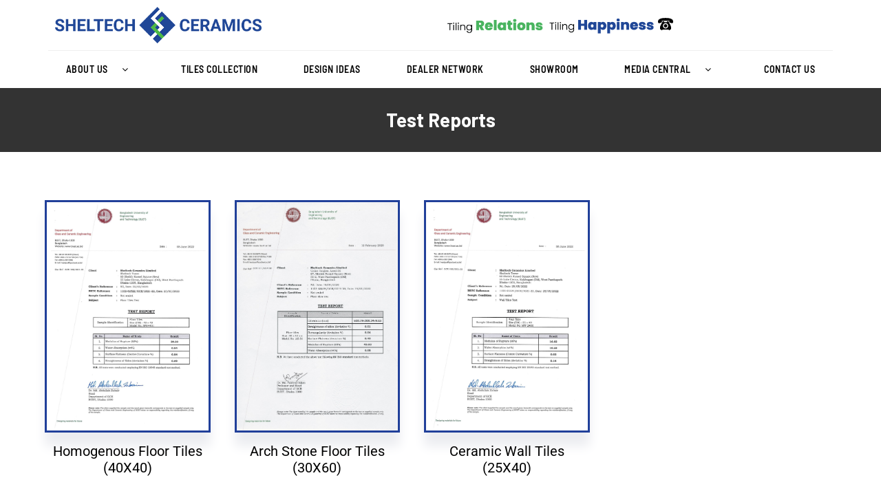

--- FILE ---
content_type: text/html; charset=UTF-8
request_url: https://sheltechceramics.com/test-reports/
body_size: 19579
content:
<!DOCTYPE html>
<html lang="en-US">
<head>
	<meta charset="UTF-8" />
	<meta name="viewport" content="width=device-width, initial-scale=1" />
	<link rel="profile" href="http://gmpg.org/xfn/11" />
	<link rel="pingback" href="https://sheltechceramics.com/xmlrpc.php" />
	<title>Test Reports &#8211; Sheltech</title>
<meta name='robots' content='max-image-preview:large' />
<link rel="alternate" type="application/rss+xml" title="Sheltech &raquo; Feed" href="https://sheltechceramics.com/feed/" />
<link rel="alternate" type="application/rss+xml" title="Sheltech &raquo; Comments Feed" href="https://sheltechceramics.com/comments/feed/" />
<link rel="alternate" title="oEmbed (JSON)" type="application/json+oembed" href="https://sheltechceramics.com/wp-json/oembed/1.0/embed?url=https%3A%2F%2Fsheltechceramics.com%2Ftest-reports%2F" />
<link rel="alternate" title="oEmbed (XML)" type="text/xml+oembed" href="https://sheltechceramics.com/wp-json/oembed/1.0/embed?url=https%3A%2F%2Fsheltechceramics.com%2Ftest-reports%2F&#038;format=xml" />
		<style>
			.lazyload,
			.lazyloading {
				max-width: 100%;
			}
		</style>
		<style id='wp-img-auto-sizes-contain-inline-css' type='text/css'>
img:is([sizes=auto i],[sizes^="auto," i]){contain-intrinsic-size:3000px 1500px}
/*# sourceURL=wp-img-auto-sizes-contain-inline-css */
</style>
<link rel='stylesheet' id='hfe-widgets-style-css' href='https://sheltechceramics.com/wp-content/plugins/header-footer-elementor/inc/widgets-css/frontend.css?ver=2.8.1' type='text/css' media='all' />
<style id='wp-emoji-styles-inline-css' type='text/css'>

	img.wp-smiley, img.emoji {
		display: inline !important;
		border: none !important;
		box-shadow: none !important;
		height: 1em !important;
		width: 1em !important;
		margin: 0 0.07em !important;
		vertical-align: -0.1em !important;
		background: none !important;
		padding: 0 !important;
	}
/*# sourceURL=wp-emoji-styles-inline-css */
</style>
<style id='classic-theme-styles-inline-css' type='text/css'>
/*! This file is auto-generated */
.wp-block-button__link{color:#fff;background-color:#32373c;border-radius:9999px;box-shadow:none;text-decoration:none;padding:calc(.667em + 2px) calc(1.333em + 2px);font-size:1.125em}.wp-block-file__button{background:#32373c;color:#fff;text-decoration:none}
/*# sourceURL=/wp-includes/css/classic-themes.min.css */
</style>
<link rel='stylesheet' id='jet-engine-frontend-css' href='https://sheltechceramics.com/wp-content/plugins/jet-engine/assets/css/frontend.css?ver=3.2.6' type='text/css' media='all' />
<style id='global-styles-inline-css' type='text/css'>
:root{--wp--preset--aspect-ratio--square: 1;--wp--preset--aspect-ratio--4-3: 4/3;--wp--preset--aspect-ratio--3-4: 3/4;--wp--preset--aspect-ratio--3-2: 3/2;--wp--preset--aspect-ratio--2-3: 2/3;--wp--preset--aspect-ratio--16-9: 16/9;--wp--preset--aspect-ratio--9-16: 9/16;--wp--preset--color--black: #000000;--wp--preset--color--cyan-bluish-gray: #abb8c3;--wp--preset--color--white: #ffffff;--wp--preset--color--pale-pink: #f78da7;--wp--preset--color--vivid-red: #cf2e2e;--wp--preset--color--luminous-vivid-orange: #ff6900;--wp--preset--color--luminous-vivid-amber: #fcb900;--wp--preset--color--light-green-cyan: #7bdcb5;--wp--preset--color--vivid-green-cyan: #00d084;--wp--preset--color--pale-cyan-blue: #8ed1fc;--wp--preset--color--vivid-cyan-blue: #0693e3;--wp--preset--color--vivid-purple: #9b51e0;--wp--preset--gradient--vivid-cyan-blue-to-vivid-purple: linear-gradient(135deg,rgb(6,147,227) 0%,rgb(155,81,224) 100%);--wp--preset--gradient--light-green-cyan-to-vivid-green-cyan: linear-gradient(135deg,rgb(122,220,180) 0%,rgb(0,208,130) 100%);--wp--preset--gradient--luminous-vivid-amber-to-luminous-vivid-orange: linear-gradient(135deg,rgb(252,185,0) 0%,rgb(255,105,0) 100%);--wp--preset--gradient--luminous-vivid-orange-to-vivid-red: linear-gradient(135deg,rgb(255,105,0) 0%,rgb(207,46,46) 100%);--wp--preset--gradient--very-light-gray-to-cyan-bluish-gray: linear-gradient(135deg,rgb(238,238,238) 0%,rgb(169,184,195) 100%);--wp--preset--gradient--cool-to-warm-spectrum: linear-gradient(135deg,rgb(74,234,220) 0%,rgb(151,120,209) 20%,rgb(207,42,186) 40%,rgb(238,44,130) 60%,rgb(251,105,98) 80%,rgb(254,248,76) 100%);--wp--preset--gradient--blush-light-purple: linear-gradient(135deg,rgb(255,206,236) 0%,rgb(152,150,240) 100%);--wp--preset--gradient--blush-bordeaux: linear-gradient(135deg,rgb(254,205,165) 0%,rgb(254,45,45) 50%,rgb(107,0,62) 100%);--wp--preset--gradient--luminous-dusk: linear-gradient(135deg,rgb(255,203,112) 0%,rgb(199,81,192) 50%,rgb(65,88,208) 100%);--wp--preset--gradient--pale-ocean: linear-gradient(135deg,rgb(255,245,203) 0%,rgb(182,227,212) 50%,rgb(51,167,181) 100%);--wp--preset--gradient--electric-grass: linear-gradient(135deg,rgb(202,248,128) 0%,rgb(113,206,126) 100%);--wp--preset--gradient--midnight: linear-gradient(135deg,rgb(2,3,129) 0%,rgb(40,116,252) 100%);--wp--preset--font-size--small: 13px;--wp--preset--font-size--medium: 20px;--wp--preset--font-size--large: 36px;--wp--preset--font-size--x-large: 42px;--wp--preset--spacing--20: 0.44rem;--wp--preset--spacing--30: 0.67rem;--wp--preset--spacing--40: 1rem;--wp--preset--spacing--50: 1.5rem;--wp--preset--spacing--60: 2.25rem;--wp--preset--spacing--70: 3.38rem;--wp--preset--spacing--80: 5.06rem;--wp--preset--shadow--natural: 6px 6px 9px rgba(0, 0, 0, 0.2);--wp--preset--shadow--deep: 12px 12px 50px rgba(0, 0, 0, 0.4);--wp--preset--shadow--sharp: 6px 6px 0px rgba(0, 0, 0, 0.2);--wp--preset--shadow--outlined: 6px 6px 0px -3px rgb(255, 255, 255), 6px 6px rgb(0, 0, 0);--wp--preset--shadow--crisp: 6px 6px 0px rgb(0, 0, 0);}:where(.is-layout-flex){gap: 0.5em;}:where(.is-layout-grid){gap: 0.5em;}body .is-layout-flex{display: flex;}.is-layout-flex{flex-wrap: wrap;align-items: center;}.is-layout-flex > :is(*, div){margin: 0;}body .is-layout-grid{display: grid;}.is-layout-grid > :is(*, div){margin: 0;}:where(.wp-block-columns.is-layout-flex){gap: 2em;}:where(.wp-block-columns.is-layout-grid){gap: 2em;}:where(.wp-block-post-template.is-layout-flex){gap: 1.25em;}:where(.wp-block-post-template.is-layout-grid){gap: 1.25em;}.has-black-color{color: var(--wp--preset--color--black) !important;}.has-cyan-bluish-gray-color{color: var(--wp--preset--color--cyan-bluish-gray) !important;}.has-white-color{color: var(--wp--preset--color--white) !important;}.has-pale-pink-color{color: var(--wp--preset--color--pale-pink) !important;}.has-vivid-red-color{color: var(--wp--preset--color--vivid-red) !important;}.has-luminous-vivid-orange-color{color: var(--wp--preset--color--luminous-vivid-orange) !important;}.has-luminous-vivid-amber-color{color: var(--wp--preset--color--luminous-vivid-amber) !important;}.has-light-green-cyan-color{color: var(--wp--preset--color--light-green-cyan) !important;}.has-vivid-green-cyan-color{color: var(--wp--preset--color--vivid-green-cyan) !important;}.has-pale-cyan-blue-color{color: var(--wp--preset--color--pale-cyan-blue) !important;}.has-vivid-cyan-blue-color{color: var(--wp--preset--color--vivid-cyan-blue) !important;}.has-vivid-purple-color{color: var(--wp--preset--color--vivid-purple) !important;}.has-black-background-color{background-color: var(--wp--preset--color--black) !important;}.has-cyan-bluish-gray-background-color{background-color: var(--wp--preset--color--cyan-bluish-gray) !important;}.has-white-background-color{background-color: var(--wp--preset--color--white) !important;}.has-pale-pink-background-color{background-color: var(--wp--preset--color--pale-pink) !important;}.has-vivid-red-background-color{background-color: var(--wp--preset--color--vivid-red) !important;}.has-luminous-vivid-orange-background-color{background-color: var(--wp--preset--color--luminous-vivid-orange) !important;}.has-luminous-vivid-amber-background-color{background-color: var(--wp--preset--color--luminous-vivid-amber) !important;}.has-light-green-cyan-background-color{background-color: var(--wp--preset--color--light-green-cyan) !important;}.has-vivid-green-cyan-background-color{background-color: var(--wp--preset--color--vivid-green-cyan) !important;}.has-pale-cyan-blue-background-color{background-color: var(--wp--preset--color--pale-cyan-blue) !important;}.has-vivid-cyan-blue-background-color{background-color: var(--wp--preset--color--vivid-cyan-blue) !important;}.has-vivid-purple-background-color{background-color: var(--wp--preset--color--vivid-purple) !important;}.has-black-border-color{border-color: var(--wp--preset--color--black) !important;}.has-cyan-bluish-gray-border-color{border-color: var(--wp--preset--color--cyan-bluish-gray) !important;}.has-white-border-color{border-color: var(--wp--preset--color--white) !important;}.has-pale-pink-border-color{border-color: var(--wp--preset--color--pale-pink) !important;}.has-vivid-red-border-color{border-color: var(--wp--preset--color--vivid-red) !important;}.has-luminous-vivid-orange-border-color{border-color: var(--wp--preset--color--luminous-vivid-orange) !important;}.has-luminous-vivid-amber-border-color{border-color: var(--wp--preset--color--luminous-vivid-amber) !important;}.has-light-green-cyan-border-color{border-color: var(--wp--preset--color--light-green-cyan) !important;}.has-vivid-green-cyan-border-color{border-color: var(--wp--preset--color--vivid-green-cyan) !important;}.has-pale-cyan-blue-border-color{border-color: var(--wp--preset--color--pale-cyan-blue) !important;}.has-vivid-cyan-blue-border-color{border-color: var(--wp--preset--color--vivid-cyan-blue) !important;}.has-vivid-purple-border-color{border-color: var(--wp--preset--color--vivid-purple) !important;}.has-vivid-cyan-blue-to-vivid-purple-gradient-background{background: var(--wp--preset--gradient--vivid-cyan-blue-to-vivid-purple) !important;}.has-light-green-cyan-to-vivid-green-cyan-gradient-background{background: var(--wp--preset--gradient--light-green-cyan-to-vivid-green-cyan) !important;}.has-luminous-vivid-amber-to-luminous-vivid-orange-gradient-background{background: var(--wp--preset--gradient--luminous-vivid-amber-to-luminous-vivid-orange) !important;}.has-luminous-vivid-orange-to-vivid-red-gradient-background{background: var(--wp--preset--gradient--luminous-vivid-orange-to-vivid-red) !important;}.has-very-light-gray-to-cyan-bluish-gray-gradient-background{background: var(--wp--preset--gradient--very-light-gray-to-cyan-bluish-gray) !important;}.has-cool-to-warm-spectrum-gradient-background{background: var(--wp--preset--gradient--cool-to-warm-spectrum) !important;}.has-blush-light-purple-gradient-background{background: var(--wp--preset--gradient--blush-light-purple) !important;}.has-blush-bordeaux-gradient-background{background: var(--wp--preset--gradient--blush-bordeaux) !important;}.has-luminous-dusk-gradient-background{background: var(--wp--preset--gradient--luminous-dusk) !important;}.has-pale-ocean-gradient-background{background: var(--wp--preset--gradient--pale-ocean) !important;}.has-electric-grass-gradient-background{background: var(--wp--preset--gradient--electric-grass) !important;}.has-midnight-gradient-background{background: var(--wp--preset--gradient--midnight) !important;}.has-small-font-size{font-size: var(--wp--preset--font-size--small) !important;}.has-medium-font-size{font-size: var(--wp--preset--font-size--medium) !important;}.has-large-font-size{font-size: var(--wp--preset--font-size--large) !important;}.has-x-large-font-size{font-size: var(--wp--preset--font-size--x-large) !important;}
:where(.wp-block-post-template.is-layout-flex){gap: 1.25em;}:where(.wp-block-post-template.is-layout-grid){gap: 1.25em;}
:where(.wp-block-term-template.is-layout-flex){gap: 1.25em;}:where(.wp-block-term-template.is-layout-grid){gap: 1.25em;}
:where(.wp-block-columns.is-layout-flex){gap: 2em;}:where(.wp-block-columns.is-layout-grid){gap: 2em;}
:root :where(.wp-block-pullquote){font-size: 1.5em;line-height: 1.6;}
/*# sourceURL=global-styles-inline-css */
</style>
<link rel='stylesheet' id='contact-form-7-css' href='https://sheltechceramics.com/wp-content/plugins/contact-form-7/includes/css/styles.css?ver=6.1.4' type='text/css' media='all' />
<link rel='stylesheet' id='multilocation-css-css' href='https://sheltechceramics.com/wp-content/plugins/raziul-muiltilocation//assets/css/raziul-multilocation.css?ver=20151215' type='text/css' media='all' />
<link rel='stylesheet' id='sheltech-toolkit-css' href='https://sheltechceramics.com/wp-content/plugins/sheltech-raz//assets/css/sheltech-toolkit.css?ver=1769229579' type='text/css' media='all' />
<link rel='stylesheet' id='swiper-css' href='https://sheltechceramics.com/wp-content/plugins/elementor/assets/lib/swiper/v8/css/swiper.min.css?ver=8.4.5' type='text/css' media='all' />
<link rel='stylesheet' id='slicknavcss-css' href='https://sheltechceramics.com/wp-content/plugins/slicknav-mobile-menu/css/slicknav.min.css?ver=1.0.11' type='text/css' media='all' />
<style id='slicknavcss-inline-css' type='text/css'>


        #primary-menu {
                display: none;
        }

        .slicknav_menu {
                background: #4c4c4c;
        }

        .slicknav-flex{
               display: -webkit-box;
               display: -ms-flexbox;
               display: flex;
               justify-content:flex-end;
        }

        .slicknav_btn {
                background-color:#222222;
        }

        a.slicknav_open {
                background-color:#222222;
        }

        .slicknav_nav .slicknav_arrow {
                float:right;
        }

        .slicknav_menu .slicknav_menutxt {
                color: #fff;
                text-shadow: none;
                font-size: 16px;
                font-weight: normal;
        }

        .slicknav_menu .slicknav_icon-bar {
                background-color: #fff;
                box-shadow: none;
        }

        .slicknav_nav li a {
                color: #fff;
                text-transform: none;
                font-size: 16px;
                padding: 5px 10px;
        }

        .slicknav_nav a:hover,
        .slicknav_nav .slicknav_row:hover {
                background: rgba(204,204,204,0.3);
        }

        .slicknav_nav .menu-item a:hover,
        .slicknav_nav a span:hover {
                color: #222222;
        }

        .slicknav_nav input[type='submit']{
                background: #222222;
                color: #fff;
        }

        .slicknav-logo-text a{
                color: #222222;
        }


        @media screen and (min-width: 991px) {
                .slicknav_menu {
                        display: none;
                }

                #primary-menu {
                        display: block;
                }
        }
        
/*# sourceURL=slicknavcss-inline-css */
</style>
<link rel='stylesheet' id='rt-fontawsome-css' href='https://sheltechceramics.com/wp-content/plugins/the-post-grid/assets/vendor/font-awesome/css/font-awesome.min.css?ver=7.8.8' type='text/css' media='all' />
<link rel='stylesheet' id='rt-tpg-css' href='https://sheltechceramics.com/wp-content/plugins/the-post-grid/assets/css/thepostgrid.min.css?ver=7.8.8' type='text/css' media='all' />
<link rel='stylesheet' id='hfe-style-css' href='https://sheltechceramics.com/wp-content/plugins/header-footer-elementor/assets/css/header-footer-elementor.css?ver=2.8.1' type='text/css' media='all' />
<link rel='stylesheet' id='elementor-frontend-css' href='https://sheltechceramics.com/wp-content/plugins/elementor/assets/css/frontend.min.css?ver=3.34.1' type='text/css' media='all' />
<style id='elementor-frontend-inline-css' type='text/css'>
.elementor-kit-3517{--e-global-color-primary:#6EC1E4;--e-global-color-secondary:#54595F;--e-global-color-text:#7A7A7A;--e-global-color-accent:#61CE70;--e-global-color-4445951d:#204099;--e-global-color-74a7f24c:#23A455;--e-global-color-69d8778e:#000;--e-global-color-1547f754:#FFF;--e-global-typography-primary-font-family:"Roboto";--e-global-typography-primary-font-weight:600;--e-global-typography-secondary-font-family:"Roboto Slab";--e-global-typography-secondary-font-weight:400;--e-global-typography-text-font-family:"Roboto";--e-global-typography-text-font-weight:400;--e-global-typography-accent-font-family:"Roboto";--e-global-typography-accent-font-weight:500;}.elementor-section.elementor-section-boxed > .elementor-container{max-width:1140px;}.e-con{--container-max-width:1140px;}.elementor-widget:not(:last-child){margin-block-end:20px;}.elementor-element{--widgets-spacing:20px 20px;--widgets-spacing-row:20px;--widgets-spacing-column:20px;}{}h1.entry-title{display:var(--page-title-display);}@media(max-width:1024px){.elementor-section.elementor-section-boxed > .elementor-container{max-width:1024px;}.e-con{--container-max-width:1024px;}}@media(max-width:767px){.elementor-section.elementor-section-boxed > .elementor-container{max-width:767px;}.e-con{--container-max-width:767px;}}
.elementor-1198 .elementor-element.elementor-element-9a66347 > .elementor-container{max-width:827px;}.elementor-1198 .elementor-element.elementor-element-9a66347{padding:60px 0px 50px 0px;}.elementor-widget-image .widget-image-caption{color:var( --e-global-color-text );font-family:var( --e-global-typography-text-font-family ), Sans-serif;font-weight:var( --e-global-typography-text-font-weight );}.elementor-1198 .elementor-element.elementor-element-8ab7327 > .elementor-widget-container{padding:0px 15px 0px 0px;}.elementor-1198 .elementor-element.elementor-element-2c43a56 > .elementor-widget-container{padding:0px 15px 0px 0px;}.elementor-1198 .elementor-element.elementor-element-55c6d24 > .elementor-widget-container{padding:0px 15px 0px 0px;}.elementor-1198 .elementor-element.elementor-element-a7f66bd > .elementor-container{max-width:827px;}.elementor-1198 .elementor-element.elementor-element-a7f66bd{padding:60px 0px 0px 0px;}.elementor-1198 .elementor-element.elementor-element-6e122d8 > .elementor-widget-container{padding:0px 15px 0px 0px;}.elementor-1198 .elementor-element.elementor-element-79c33be > .elementor-widget-container{padding:0px 15px 0px 0px;}.elementor-1198 .elementor-element.elementor-element-2dd0e66 > .elementor-widget-container{padding:0px 15px 0px 0px;}.elementor-1198 .elementor-element.elementor-element-0fe567a > .elementor-container{max-width:827px;}.elementor-1198 .elementor-element.elementor-element-0fe567a{padding:60px 0px 50px 0px;}.elementor-1198 .elementor-element.elementor-element-06437dc > .elementor-widget-container{padding:0px 15px 0px 0px;}.elementor-1198 .elementor-element.elementor-element-ef648f4 > .elementor-widget-container{padding:0px 15px 0px 0px;}.elementor-1198 .elementor-element.elementor-element-185f26b > .elementor-widget-container{padding:0px 15px 0px 0px;}.elementor-1198 .elementor-element.elementor-element-e55afd1 > .elementor-widget-container{padding:0px 15px 0px 0px;}.elementor-1198 .elementor-element.elementor-element-3c82825 > .elementor-widget-container{padding:0px 15px 0px 0px;}.elementor-1198 .elementor-element.elementor-element-ffca159 > .elementor-widget-container{padding:24px 20px 0px 0px;}.elementor-1198 .elementor-element.elementor-element-e6d400c > .elementor-widget-container{padding:0px 15px 0px 0px;}.elementor-1198 .elementor-element.elementor-element-8d822c1 > .elementor-widget-container{padding:0px 20px 0px 0px;}
.elementor-22617 .elementor-element.elementor-element-cdf421c{--display:flex;--flex-direction:row;--container-widget-width:calc( ( 1 - var( --container-widget-flex-grow ) ) * 100% );--container-widget-height:100%;--container-widget-flex-grow:1;--container-widget-align-self:stretch;--flex-wrap-mobile:wrap;--align-items:center;--gap:0px 0px;--row-gap:0px;--column-gap:0px;--flex-wrap:wrap;--margin-top:0px;--margin-bottom:0px;--margin-left:0px;--margin-right:0px;--padding-top:0px;--padding-bottom:0px;--padding-left:0px;--padding-right:0px;}.elementor-22617 .elementor-element.elementor-element-fcf25cb{--display:flex;--flex-direction:column;--container-widget-width:100%;--container-widget-height:initial;--container-widget-flex-grow:0;--container-widget-align-self:initial;--flex-wrap-mobile:wrap;}.elementor-widget-site-logo .hfe-site-logo-container .hfe-site-logo-img{border-color:var( --e-global-color-primary );}.elementor-widget-site-logo .widget-image-caption{color:var( --e-global-color-text );font-family:var( --e-global-typography-text-font-family ), Sans-serif;font-weight:var( --e-global-typography-text-font-weight );}.elementor-22617 .elementor-element.elementor-element-4c1b99f .hfe-site-logo-container, .elementor-22617 .elementor-element.elementor-element-4c1b99f .hfe-caption-width figcaption{text-align:left;}.elementor-22617 .elementor-element.elementor-element-4c1b99f .hfe-site-logo .hfe-site-logo-container img{width:300px;}.elementor-22617 .elementor-element.elementor-element-4c1b99f .widget-image-caption{margin-top:0px;margin-bottom:0px;}.elementor-22617 .elementor-element.elementor-element-4c1b99f .hfe-site-logo-container .hfe-site-logo-img{border-style:none;}.elementor-22617 .elementor-element.elementor-element-95fa014{--display:flex;--flex-direction:row;--container-widget-width:initial;--container-widget-height:100%;--container-widget-flex-grow:1;--container-widget-align-self:stretch;--flex-wrap-mobile:wrap;--justify-content:flex-end;}.elementor-widget-image .widget-image-caption{color:var( --e-global-color-text );font-family:var( --e-global-typography-text-font-family ), Sans-serif;font-weight:var( --e-global-typography-text-font-weight );}.elementor-22617 .elementor-element.elementor-element-c78f882{text-align:end;}.elementor-22617 .elementor-element.elementor-element-c78f882 img{width:300px;}.elementor-widget-icon-list .elementor-icon-list-item:not(:last-child):after{border-color:var( --e-global-color-text );}.elementor-widget-icon-list .elementor-icon-list-icon i{color:var( --e-global-color-primary );}.elementor-widget-icon-list .elementor-icon-list-icon svg{fill:var( --e-global-color-primary );}.elementor-widget-icon-list .elementor-icon-list-item > .elementor-icon-list-text, .elementor-widget-icon-list .elementor-icon-list-item > a{font-family:var( --e-global-typography-text-font-family ), Sans-serif;font-weight:var( --e-global-typography-text-font-weight );}.elementor-widget-icon-list .elementor-icon-list-text{color:var( --e-global-color-secondary );}.elementor-22617 .elementor-element.elementor-element-f798903 .elementor-icon-list-items:not(.elementor-inline-items) .elementor-icon-list-item:not(:last-child){padding-block-end:calc(0px/2);}.elementor-22617 .elementor-element.elementor-element-f798903 .elementor-icon-list-items:not(.elementor-inline-items) .elementor-icon-list-item:not(:first-child){margin-block-start:calc(0px/2);}.elementor-22617 .elementor-element.elementor-element-f798903 .elementor-icon-list-items.elementor-inline-items .elementor-icon-list-item{margin-inline:calc(0px/2);}.elementor-22617 .elementor-element.elementor-element-f798903 .elementor-icon-list-items.elementor-inline-items{margin-inline:calc(-0px/2);}.elementor-22617 .elementor-element.elementor-element-f798903 .elementor-icon-list-items.elementor-inline-items .elementor-icon-list-item:after{inset-inline-end:calc(-0px/2);}.elementor-22617 .elementor-element.elementor-element-f798903 .elementor-icon-list-icon i{transition:color 0.3s;}.elementor-22617 .elementor-element.elementor-element-f798903 .elementor-icon-list-icon svg{transition:fill 0.3s;}.elementor-22617 .elementor-element.elementor-element-f798903{--e-icon-list-icon-size:22px;--e-icon-list-icon-align:right;--e-icon-list-icon-margin:0 0 0 calc(var(--e-icon-list-icon-size, 1em) * 0.25);--icon-vertical-align:center;--icon-vertical-offset:0px;}.elementor-22617 .elementor-element.elementor-element-f798903 .elementor-icon-list-icon{padding-inline-end:0px;}.elementor-22617 .elementor-element.elementor-element-f798903 .elementor-icon-list-text{transition:color 0.3s;}.elementor-22617 .elementor-element.elementor-element-5dd1606{--display:flex;--flex-direction:column;--container-widget-width:100%;--container-widget-height:initial;--container-widget-flex-grow:0;--container-widget-align-self:initial;--flex-wrap-mobile:wrap;border-style:solid;--border-style:solid;border-width:1px 0px 0px 0px;--border-top-width:1px;--border-right-width:0px;--border-bottom-width:0px;--border-left-width:0px;border-color:#EFEFEF;--border-color:#EFEFEF;--padding-top:0px;--padding-bottom:0px;--padding-left:0px;--padding-right:0px;}.elementor-widget-navigation-menu .menu-item a.hfe-menu-item.elementor-button{background-color:var( --e-global-color-accent );font-family:var( --e-global-typography-accent-font-family ), Sans-serif;font-weight:var( --e-global-typography-accent-font-weight );}.elementor-widget-navigation-menu .menu-item a.hfe-menu-item.elementor-button:hover{background-color:var( --e-global-color-accent );}.elementor-widget-navigation-menu a.hfe-menu-item, .elementor-widget-navigation-menu a.hfe-sub-menu-item{font-family:var( --e-global-typography-primary-font-family ), Sans-serif;font-weight:var( --e-global-typography-primary-font-weight );}.elementor-widget-navigation-menu .menu-item a.hfe-menu-item, .elementor-widget-navigation-menu .sub-menu a.hfe-sub-menu-item{color:var( --e-global-color-text );}.elementor-widget-navigation-menu .menu-item a.hfe-menu-item:hover,
								.elementor-widget-navigation-menu .sub-menu a.hfe-sub-menu-item:hover,
								.elementor-widget-navigation-menu .menu-item.current-menu-item a.hfe-menu-item,
								.elementor-widget-navigation-menu .menu-item a.hfe-menu-item.highlighted,
								.elementor-widget-navigation-menu .menu-item a.hfe-menu-item:focus{color:var( --e-global-color-accent );}.elementor-widget-navigation-menu .hfe-nav-menu-layout:not(.hfe-pointer__framed) .menu-item.parent a.hfe-menu-item:before,
								.elementor-widget-navigation-menu .hfe-nav-menu-layout:not(.hfe-pointer__framed) .menu-item.parent a.hfe-menu-item:after{background-color:var( --e-global-color-accent );}.elementor-widget-navigation-menu .hfe-nav-menu-layout:not(.hfe-pointer__framed) .menu-item.parent .sub-menu .hfe-has-submenu-container a:after{background-color:var( --e-global-color-accent );}.elementor-widget-navigation-menu .hfe-pointer__framed .menu-item.parent a.hfe-menu-item:before,
								.elementor-widget-navigation-menu .hfe-pointer__framed .menu-item.parent a.hfe-menu-item:after{border-color:var( --e-global-color-accent );}
							.elementor-widget-navigation-menu .sub-menu li a.hfe-sub-menu-item,
							.elementor-widget-navigation-menu nav.hfe-dropdown li a.hfe-sub-menu-item,
							.elementor-widget-navigation-menu nav.hfe-dropdown li a.hfe-menu-item,
							.elementor-widget-navigation-menu nav.hfe-dropdown-expandible li a.hfe-menu-item,
							.elementor-widget-navigation-menu nav.hfe-dropdown-expandible li a.hfe-sub-menu-item{font-family:var( --e-global-typography-accent-font-family ), Sans-serif;font-weight:var( --e-global-typography-accent-font-weight );}.elementor-22617 .elementor-element.elementor-element-90b6f2b .menu-item a.hfe-menu-item{padding-left:25px;padding-right:25px;}.elementor-22617 .elementor-element.elementor-element-90b6f2b .menu-item a.hfe-sub-menu-item{padding-left:calc( 25px + 20px );padding-right:25px;}.elementor-22617 .elementor-element.elementor-element-90b6f2b .hfe-nav-menu__layout-vertical .menu-item ul ul a.hfe-sub-menu-item{padding-left:calc( 25px + 40px );padding-right:25px;}.elementor-22617 .elementor-element.elementor-element-90b6f2b .hfe-nav-menu__layout-vertical .menu-item ul ul ul a.hfe-sub-menu-item{padding-left:calc( 25px + 60px );padding-right:25px;}.elementor-22617 .elementor-element.elementor-element-90b6f2b .hfe-nav-menu__layout-vertical .menu-item ul ul ul ul a.hfe-sub-menu-item{padding-left:calc( 25px + 80px );padding-right:25px;}.elementor-22617 .elementor-element.elementor-element-90b6f2b .menu-item a.hfe-menu-item, .elementor-22617 .elementor-element.elementor-element-90b6f2b .menu-item a.hfe-sub-menu-item{padding-top:20px;padding-bottom:20px;}body:not(.rtl) .elementor-22617 .elementor-element.elementor-element-90b6f2b .hfe-nav-menu__layout-horizontal .hfe-nav-menu > li.menu-item:not(:last-child){margin-right:15px;}body.rtl .elementor-22617 .elementor-element.elementor-element-90b6f2b .hfe-nav-menu__layout-horizontal .hfe-nav-menu > li.menu-item:not(:last-child){margin-left:15px;}.elementor-22617 .elementor-element.elementor-element-90b6f2b nav:not(.hfe-nav-menu__layout-horizontal) .hfe-nav-menu > li.menu-item:not(:last-child){margin-bottom:15px;}.elementor-22617 .elementor-element.elementor-element-90b6f2b ul.sub-menu{width:220px;}.elementor-22617 .elementor-element.elementor-element-90b6f2b .sub-menu a.hfe-sub-menu-item,
						 .elementor-22617 .elementor-element.elementor-element-90b6f2b nav.hfe-dropdown li a.hfe-menu-item,
						 .elementor-22617 .elementor-element.elementor-element-90b6f2b nav.hfe-dropdown li a.hfe-sub-menu-item,
						 .elementor-22617 .elementor-element.elementor-element-90b6f2b nav.hfe-dropdown-expandible li a.hfe-menu-item,
						 .elementor-22617 .elementor-element.elementor-element-90b6f2b nav.hfe-dropdown-expandible li a.hfe-sub-menu-item{padding-top:12px;padding-bottom:12px;}.elementor-22617 .elementor-element.elementor-element-90b6f2b .hfe-nav-menu__toggle{margin:0 auto;}.elementor-22617 .elementor-element.elementor-element-90b6f2b a.hfe-menu-item, .elementor-22617 .elementor-element.elementor-element-90b6f2b a.hfe-sub-menu-item{font-family:"Barlow Semi Condensed", Sans-serif;font-size:14px;font-weight:600;text-transform:uppercase;letter-spacing:0.5px;}.elementor-22617 .elementor-element.elementor-element-90b6f2b .menu-item a.hfe-menu-item, .elementor-22617 .elementor-element.elementor-element-90b6f2b .sub-menu a.hfe-sub-menu-item{color:var( --e-global-color-69d8778e );}.elementor-22617 .elementor-element.elementor-element-90b6f2b .menu-item a.hfe-menu-item:hover,
								.elementor-22617 .elementor-element.elementor-element-90b6f2b .sub-menu a.hfe-sub-menu-item:hover,
								.elementor-22617 .elementor-element.elementor-element-90b6f2b .menu-item.current-menu-item a.hfe-menu-item,
								.elementor-22617 .elementor-element.elementor-element-90b6f2b .menu-item a.hfe-menu-item.highlighted,
								.elementor-22617 .elementor-element.elementor-element-90b6f2b .menu-item a.hfe-menu-item:focus{color:var( --e-global-color-1547f754 );background-color:#204099;}.elementor-22617 .elementor-element.elementor-element-90b6f2b .menu-item.current-menu-item a.hfe-menu-item,
								.elementor-22617 .elementor-element.elementor-element-90b6f2b .menu-item.current-menu-ancestor a.hfe-menu-item{color:#FFFFFF;background-color:var( --e-global-color-4445951d );}.elementor-22617 .elementor-element.elementor-element-90b6f2b .sub-menu,
								.elementor-22617 .elementor-element.elementor-element-90b6f2b nav.hfe-dropdown,
								.elementor-22617 .elementor-element.elementor-element-90b6f2b nav.hfe-dropdown-expandible,
								.elementor-22617 .elementor-element.elementor-element-90b6f2b nav.hfe-dropdown .menu-item a.hfe-menu-item,
								.elementor-22617 .elementor-element.elementor-element-90b6f2b nav.hfe-dropdown .menu-item a.hfe-sub-menu-item{background-color:#fff;}.elementor-22617 .elementor-element.elementor-element-90b6f2b .sub-menu a.hfe-sub-menu-item:hover,
								.elementor-22617 .elementor-element.elementor-element-90b6f2b .elementor-menu-toggle:hover,
								.elementor-22617 .elementor-element.elementor-element-90b6f2b nav.hfe-dropdown li a.hfe-menu-item:hover,
								.elementor-22617 .elementor-element.elementor-element-90b6f2b nav.hfe-dropdown li a.hfe-sub-menu-item:hover,
								.elementor-22617 .elementor-element.elementor-element-90b6f2b nav.hfe-dropdown-expandible li a.hfe-menu-item:hover,
								.elementor-22617 .elementor-element.elementor-element-90b6f2b nav.hfe-dropdown-expandible li a.hfe-sub-menu-item:hover{color:var( --e-global-color-1547f754 );}.elementor-22617 .elementor-element.elementor-element-90b6f2b .sub-menu a.hfe-sub-menu-item:hover,
								.elementor-22617 .elementor-element.elementor-element-90b6f2b nav.hfe-dropdown li a.hfe-menu-item:hover,
								.elementor-22617 .elementor-element.elementor-element-90b6f2b nav.hfe-dropdown li a.hfe-sub-menu-item:hover,
								.elementor-22617 .elementor-element.elementor-element-90b6f2b nav.hfe-dropdown-expandible li a.hfe-menu-item:hover,
								.elementor-22617 .elementor-element.elementor-element-90b6f2b nav.hfe-dropdown-expandible li a.hfe-sub-menu-item:hover{background-color:var( --e-global-color-4445951d );}.elementor-22617 .elementor-element.elementor-element-90b6f2b .sub-menu .menu-item.current-menu-item a.hfe-sub-menu-item.hfe-sub-menu-item-active,
							.elementor-22617 .elementor-element.elementor-element-90b6f2b nav.hfe-dropdown .menu-item.current-menu-item a.hfe-menu-item,
							.elementor-22617 .elementor-element.elementor-element-90b6f2b nav.hfe-dropdown .menu-item.current-menu-ancestor a.hfe-menu-item,
							.elementor-22617 .elementor-element.elementor-element-90b6f2b nav.hfe-dropdown .sub-menu .menu-item.current-menu-item a.hfe-sub-menu-item.hfe-sub-menu-item-active
							{color:var( --e-global-color-1547f754 );}.elementor-22617 .elementor-element.elementor-element-90b6f2b .sub-menu .menu-item.current-menu-item a.hfe-sub-menu-item.hfe-sub-menu-item-active,
							.elementor-22617 .elementor-element.elementor-element-90b6f2b nav.hfe-dropdown .menu-item.current-menu-item a.hfe-menu-item,
							.elementor-22617 .elementor-element.elementor-element-90b6f2b nav.hfe-dropdown .menu-item.current-menu-ancestor a.hfe-menu-item,
							.elementor-22617 .elementor-element.elementor-element-90b6f2b nav.hfe-dropdown .sub-menu .menu-item.current-menu-item a.hfe-sub-menu-item.hfe-sub-menu-item-active{background-color:var( --e-global-color-4445951d );}
							.elementor-22617 .elementor-element.elementor-element-90b6f2b .sub-menu li a.hfe-sub-menu-item,
							.elementor-22617 .elementor-element.elementor-element-90b6f2b nav.hfe-dropdown li a.hfe-sub-menu-item,
							.elementor-22617 .elementor-element.elementor-element-90b6f2b nav.hfe-dropdown li a.hfe-menu-item,
							.elementor-22617 .elementor-element.elementor-element-90b6f2b nav.hfe-dropdown-expandible li a.hfe-menu-item,
							.elementor-22617 .elementor-element.elementor-element-90b6f2b nav.hfe-dropdown-expandible li a.hfe-sub-menu-item{font-family:"Barlow Condensed", Sans-serif;font-size:14px;font-weight:500;text-transform:none;}.elementor-22617 .elementor-element.elementor-element-90b6f2b .sub-menu li.menu-item:not(:last-child),
						.elementor-22617 .elementor-element.elementor-element-90b6f2b nav.hfe-dropdown li.menu-item:not(:last-child),
						.elementor-22617 .elementor-element.elementor-element-90b6f2b nav.hfe-dropdown-expandible li.menu-item:not(:last-child){border-bottom-style:none;}.elementor-22617 .elementor-element.elementor-element-a222118{--display:grid;--e-con-grid-template-columns:repeat(3, 1fr);--e-con-grid-template-rows:repeat(2, 1fr);--grid-auto-flow:row;}.elementor-22617 .elementor-element.elementor-element-9f78781{--display:flex;--flex-direction:column;--container-widget-width:100%;--container-widget-height:initial;--container-widget-flex-grow:0;--container-widget-align-self:initial;--flex-wrap-mobile:wrap;}.elementor-22617 .elementor-element.elementor-element-ed095cf .hfe-site-logo-container, .elementor-22617 .elementor-element.elementor-element-ed095cf .hfe-caption-width figcaption{text-align:left;}.elementor-22617 .elementor-element.elementor-element-ed095cf .hfe-site-logo .hfe-site-logo-container img{width:300px;}.elementor-22617 .elementor-element.elementor-element-ed095cf .widget-image-caption{margin-top:0px;margin-bottom:0px;}.elementor-22617 .elementor-element.elementor-element-ed095cf .hfe-site-logo-container .hfe-site-logo-img{border-style:none;}.elementor-22617 .elementor-element.elementor-element-eb3f5da{--display:flex;--flex-direction:column;--container-widget-width:100%;--container-widget-height:initial;--container-widget-flex-grow:0;--container-widget-align-self:initial;--flex-wrap-mobile:wrap;}.elementor-22617 .elementor-element.elementor-element-da1558b .elementor-icon-list-items:not(.elementor-inline-items) .elementor-icon-list-item:not(:last-child){padding-block-end:calc(0px/2);}.elementor-22617 .elementor-element.elementor-element-da1558b .elementor-icon-list-items:not(.elementor-inline-items) .elementor-icon-list-item:not(:first-child){margin-block-start:calc(0px/2);}.elementor-22617 .elementor-element.elementor-element-da1558b .elementor-icon-list-items.elementor-inline-items .elementor-icon-list-item{margin-inline:calc(0px/2);}.elementor-22617 .elementor-element.elementor-element-da1558b .elementor-icon-list-items.elementor-inline-items{margin-inline:calc(-0px/2);}.elementor-22617 .elementor-element.elementor-element-da1558b .elementor-icon-list-items.elementor-inline-items .elementor-icon-list-item:after{inset-inline-end:calc(-0px/2);}.elementor-22617 .elementor-element.elementor-element-da1558b .elementor-icon-list-icon i{transition:color 0.3s;}.elementor-22617 .elementor-element.elementor-element-da1558b .elementor-icon-list-icon svg{transition:fill 0.3s;}.elementor-22617 .elementor-element.elementor-element-da1558b{--e-icon-list-icon-size:22px;--e-icon-list-icon-align:right;--e-icon-list-icon-margin:0 0 0 calc(var(--e-icon-list-icon-size, 1em) * 0.25);--icon-vertical-align:center;--icon-vertical-offset:0px;}.elementor-22617 .elementor-element.elementor-element-da1558b .elementor-icon-list-icon{padding-inline-end:0px;}.elementor-22617 .elementor-element.elementor-element-da1558b .elementor-icon-list-text{transition:color 0.3s;}.elementor-22617 .elementor-element.elementor-element-53c6e42 .menu-item a.hfe-menu-item{padding-left:25px;padding-right:25px;}.elementor-22617 .elementor-element.elementor-element-53c6e42 .menu-item a.hfe-sub-menu-item{padding-left:calc( 25px + 20px );padding-right:25px;}.elementor-22617 .elementor-element.elementor-element-53c6e42 .hfe-nav-menu__layout-vertical .menu-item ul ul a.hfe-sub-menu-item{padding-left:calc( 25px + 40px );padding-right:25px;}.elementor-22617 .elementor-element.elementor-element-53c6e42 .hfe-nav-menu__layout-vertical .menu-item ul ul ul a.hfe-sub-menu-item{padding-left:calc( 25px + 60px );padding-right:25px;}.elementor-22617 .elementor-element.elementor-element-53c6e42 .hfe-nav-menu__layout-vertical .menu-item ul ul ul ul a.hfe-sub-menu-item{padding-left:calc( 25px + 80px );padding-right:25px;}.elementor-22617 .elementor-element.elementor-element-53c6e42 .menu-item a.hfe-menu-item, .elementor-22617 .elementor-element.elementor-element-53c6e42 .menu-item a.hfe-sub-menu-item{padding-top:15px;padding-bottom:15px;}.elementor-22617 .elementor-element.elementor-element-53c6e42 ul.sub-menu{width:220px;}.elementor-22617 .elementor-element.elementor-element-53c6e42 .sub-menu a.hfe-sub-menu-item,
						 .elementor-22617 .elementor-element.elementor-element-53c6e42 nav.hfe-dropdown li a.hfe-menu-item,
						 .elementor-22617 .elementor-element.elementor-element-53c6e42 nav.hfe-dropdown li a.hfe-sub-menu-item,
						 .elementor-22617 .elementor-element.elementor-element-53c6e42 nav.hfe-dropdown-expandible li a.hfe-menu-item,
						 .elementor-22617 .elementor-element.elementor-element-53c6e42 nav.hfe-dropdown-expandible li a.hfe-sub-menu-item{padding-top:12px;padding-bottom:12px;}.elementor-22617 .elementor-element.elementor-element-53c6e42 .hfe-nav-menu__toggle{margin-left:auto;}.elementor-22617 .elementor-element.elementor-element-53c6e42 a.hfe-menu-item, .elementor-22617 .elementor-element.elementor-element-53c6e42 a.hfe-sub-menu-item{font-family:"Barlow Semi Condensed", Sans-serif;font-size:14px;font-weight:600;text-transform:uppercase;}.elementor-22617 .elementor-element.elementor-element-53c6e42 .menu-item a.hfe-menu-item, .elementor-22617 .elementor-element.elementor-element-53c6e42 .sub-menu a.hfe-sub-menu-item{color:var( --e-global-color-69d8778e );}.elementor-22617 .elementor-element.elementor-element-53c6e42 .menu-item a.hfe-menu-item:hover,
								.elementor-22617 .elementor-element.elementor-element-53c6e42 .sub-menu a.hfe-sub-menu-item:hover,
								.elementor-22617 .elementor-element.elementor-element-53c6e42 .menu-item.current-menu-item a.hfe-menu-item,
								.elementor-22617 .elementor-element.elementor-element-53c6e42 .menu-item a.hfe-menu-item.highlighted,
								.elementor-22617 .elementor-element.elementor-element-53c6e42 .menu-item a.hfe-menu-item:focus{color:var( --e-global-color-4445951d );}.elementor-22617 .elementor-element.elementor-element-53c6e42 .menu-item.current-menu-item a.hfe-menu-item,
								.elementor-22617 .elementor-element.elementor-element-53c6e42 .menu-item.current-menu-ancestor a.hfe-menu-item{color:var( --e-global-color-4445951d );}.elementor-22617 .elementor-element.elementor-element-53c6e42 .sub-menu,
								.elementor-22617 .elementor-element.elementor-element-53c6e42 nav.hfe-dropdown,
								.elementor-22617 .elementor-element.elementor-element-53c6e42 nav.hfe-dropdown-expandible,
								.elementor-22617 .elementor-element.elementor-element-53c6e42 nav.hfe-dropdown .menu-item a.hfe-menu-item,
								.elementor-22617 .elementor-element.elementor-element-53c6e42 nav.hfe-dropdown .menu-item a.hfe-sub-menu-item{background-color:#fff;}.elementor-22617 .elementor-element.elementor-element-53c6e42 .sub-menu .menu-item.current-menu-item a.hfe-sub-menu-item.hfe-sub-menu-item-active,
							.elementor-22617 .elementor-element.elementor-element-53c6e42 nav.hfe-dropdown .menu-item.current-menu-item a.hfe-menu-item,
							.elementor-22617 .elementor-element.elementor-element-53c6e42 nav.hfe-dropdown .menu-item.current-menu-ancestor a.hfe-menu-item,
							.elementor-22617 .elementor-element.elementor-element-53c6e42 nav.hfe-dropdown .sub-menu .menu-item.current-menu-item a.hfe-sub-menu-item.hfe-sub-menu-item-active
							{color:var( --e-global-color-4445951d );}
							.elementor-22617 .elementor-element.elementor-element-53c6e42 .sub-menu li a.hfe-sub-menu-item,
							.elementor-22617 .elementor-element.elementor-element-53c6e42 nav.hfe-dropdown li a.hfe-sub-menu-item,
							.elementor-22617 .elementor-element.elementor-element-53c6e42 nav.hfe-dropdown li a.hfe-menu-item,
							.elementor-22617 .elementor-element.elementor-element-53c6e42 nav.hfe-dropdown-expandible li a.hfe-menu-item,
							.elementor-22617 .elementor-element.elementor-element-53c6e42 nav.hfe-dropdown-expandible li a.hfe-sub-menu-item{font-family:"Barlow Condensed", Sans-serif;font-size:14px;font-weight:400;text-transform:none;}.elementor-22617 .elementor-element.elementor-element-53c6e42 .sub-menu li.menu-item:not(:last-child),
						.elementor-22617 .elementor-element.elementor-element-53c6e42 nav.hfe-dropdown li.menu-item:not(:last-child),
						.elementor-22617 .elementor-element.elementor-element-53c6e42 nav.hfe-dropdown-expandible li.menu-item:not(:last-child){border-bottom-style:none;}.elementor-22617 .elementor-element.elementor-element-468cf48{--display:flex;--flex-direction:column;--container-widget-width:100%;--container-widget-height:initial;--container-widget-flex-grow:0;--container-widget-align-self:initial;--flex-wrap-mobile:wrap;border-style:solid;--border-style:solid;border-width:1px 0px 0px 0px;--border-top-width:1px;--border-right-width:0px;--border-bottom-width:0px;--border-left-width:0px;border-color:#EFEFEF;--border-color:#EFEFEF;}.elementor-22617 .elementor-element.elementor-element-342f1ad{text-align:end;}.elementor-22617 .elementor-element.elementor-element-342f1ad img{width:300px;}@media(max-width:1024px){body:not(.rtl) .elementor-22617 .elementor-element.elementor-element-90b6f2b.hfe-nav-menu__breakpoint-tablet .hfe-nav-menu__layout-horizontal .hfe-nav-menu > li.menu-item:not(:last-child){margin-right:0px;}body .elementor-22617 .elementor-element.elementor-element-90b6f2b nav.hfe-nav-menu__layout-vertical .hfe-nav-menu > li.menu-item:not(:last-child){margin-bottom:0px;}.elementor-22617 .elementor-element.elementor-element-a222118{--e-con-grid-template-columns:repeat(2, 1fr);--e-con-grid-template-rows:repeat(0, 1fr);--grid-auto-flow:row;--align-items:center;--padding-top:0px;--padding-bottom:0px;--padding-left:10px;--padding-right:10px;}.elementor-22617 .elementor-element.elementor-element-ed095cf .hfe-site-logo .hfe-site-logo-container img{width:507px;}.elementor-22617 .elementor-element.elementor-element-eb3f5da{--flex-direction:row;--container-widget-width:calc( ( 1 - var( --container-widget-flex-grow ) ) * 100% );--container-widget-height:100%;--container-widget-flex-grow:1;--container-widget-align-self:stretch;--flex-wrap-mobile:wrap;--justify-content:flex-end;--align-items:center;--gap:40px 40px;--row-gap:40px;--column-gap:40px;}.elementor-22617 .elementor-element.elementor-element-da1558b{--e-icon-list-icon-size:25px;}.elementor-22617 .elementor-element.elementor-element-53c6e42{width:var( --container-widget-width, 40px );max-width:40px;--container-widget-width:40px;--container-widget-flex-grow:0;}.elementor-22617 .elementor-element.elementor-element-468cf48{border-width:1px 0px 0px 0px;--border-top-width:1px;--border-right-width:0px;--border-bottom-width:0px;--border-left-width:0px;}.elementor-22617 .elementor-element.elementor-element-342f1ad{text-align:center;}}@media(max-width:767px){body:not(.rtl) .elementor-22617 .elementor-element.elementor-element-90b6f2b.hfe-nav-menu__breakpoint-mobile .hfe-nav-menu__layout-horizontal .hfe-nav-menu > li.menu-item:not(:last-child){margin-right:0px;}body .elementor-22617 .elementor-element.elementor-element-90b6f2b nav.hfe-nav-menu__layout-vertical .hfe-nav-menu > li.menu-item:not(:last-child){margin-bottom:0px;}.elementor-22617 .elementor-element.elementor-element-a222118{--e-con-grid-template-columns:repeat(2, 1fr);--e-con-grid-template-rows:repeat(0, 1fr);--gap:0px 0px;--row-gap:0px;--column-gap:0px;--grid-auto-flow:row;--align-items:center;}.elementor-22617 .elementor-element.elementor-element-eb3f5da{--gap:20px 20px;--row-gap:20px;--column-gap:20px;}.elementor-22617 .elementor-element.elementor-element-53c6e42{width:var( --container-widget-width, 40px );max-width:40px;--container-widget-width:40px;--container-widget-flex-grow:0;}.elementor-22617 .elementor-element.elementor-element-468cf48{--padding-top:0px;--padding-bottom:4px;--padding-left:0px;--padding-right:0px;}.elementor-22617 .elementor-element.elementor-element-342f1ad img{width:200px;}}@media(min-width:768px){.elementor-22617 .elementor-element.elementor-element-fcf25cb{--width:50%;}.elementor-22617 .elementor-element.elementor-element-95fa014{--width:50%;}.elementor-22617 .elementor-element.elementor-element-5dd1606{--width:100%;}.elementor-22617 .elementor-element.elementor-element-9f78781{--width:50%;}.elementor-22617 .elementor-element.elementor-element-eb3f5da{--width:50%;}.elementor-22617 .elementor-element.elementor-element-468cf48{--width:100%;}}@media(max-width:1024px) and (min-width:768px){.elementor-22617 .elementor-element.elementor-element-9f78781{--width:100%;}.elementor-22617 .elementor-element.elementor-element-eb3f5da{--width:100%;}}
/*# sourceURL=elementor-frontend-inline-css */
</style>
<link rel='stylesheet' id='widget-image-css' href='https://sheltechceramics.com/wp-content/plugins/elementor/assets/css/widget-image.min.css?ver=3.34.1' type='text/css' media='all' />
<link rel='stylesheet' id='bootstrap-css' href='https://sheltechceramics.com/wp-content/themes/sheltech/assets/css/bootstrap.min.css?ver=6.9' type='text/css' media='all' />
<link rel='stylesheet' id='slicknav-nav-css' href='https://sheltechceramics.com/wp-content/themes/sheltech/assets/css/slicknav.min.css?ver=6.9' type='text/css' media='all' />
<link rel='stylesheet' id='font-awesome-css' href='https://sheltechceramics.com/wp-content/plugins/elementor/assets/lib/font-awesome/css/font-awesome.min.css?ver=4.7.0' type='text/css' media='all' />
<link rel='stylesheet' id='magnific-popup-css' href='https://sheltechceramics.com/wp-content/themes/sheltech/assets/css/magnific-popup.css?ver=6.9' type='text/css' media='all' />
<link rel='stylesheet' id='owl-carousel-css' href='https://sheltechceramics.com/wp-content/themes/sheltech/assets/css/owl.carousel.css?ver=6.9' type='text/css' media='all' />
<link rel='stylesheet' id='sheltech-style-css' href='https://sheltechceramics.com/wp-content/themes/sheltech/style.css?ver=1769229579' type='text/css' media='all' />
<link rel='stylesheet' id='responsive-css-css' href='https://sheltechceramics.com/wp-content/themes/sheltech/assets/css/responsive.css?ver=1769229579' type='text/css' media='all' />
<link rel='stylesheet' id='dflip-icons-style-css' href='https://sheltechceramics.com/wp-content/plugins/dflip/assets/css/themify-icons.min.css?ver=1.5.6' type='text/css' media='all' />
<link rel='stylesheet' id='dflip-style-css' href='https://sheltechceramics.com/wp-content/plugins/dflip/assets/css/dflip.min.css?ver=1.5.6' type='text/css' media='all' />
<link rel='stylesheet' id='hfe-elementor-icons-css' href='https://sheltechceramics.com/wp-content/plugins/elementor/assets/lib/eicons/css/elementor-icons.min.css?ver=5.34.0' type='text/css' media='all' />
<link rel='stylesheet' id='hfe-icons-list-css' href='https://sheltechceramics.com/wp-content/plugins/elementor/assets/css/widget-icon-list.min.css?ver=3.24.3' type='text/css' media='all' />
<link rel='stylesheet' id='hfe-social-icons-css' href='https://sheltechceramics.com/wp-content/plugins/elementor/assets/css/widget-social-icons.min.css?ver=3.24.0' type='text/css' media='all' />
<link rel='stylesheet' id='hfe-social-share-icons-brands-css' href='https://sheltechceramics.com/wp-content/plugins/elementor/assets/lib/font-awesome/css/brands.css?ver=5.15.3' type='text/css' media='all' />
<link rel='stylesheet' id='hfe-social-share-icons-fontawesome-css' href='https://sheltechceramics.com/wp-content/plugins/elementor/assets/lib/font-awesome/css/fontawesome.css?ver=5.15.3' type='text/css' media='all' />
<link rel='stylesheet' id='hfe-nav-menu-icons-css' href='https://sheltechceramics.com/wp-content/plugins/elementor/assets/lib/font-awesome/css/solid.css?ver=5.15.3' type='text/css' media='all' />
<link rel='stylesheet' id='elementor-gf-local-roboto-css' href='https://sheltechceramics.com/wp-content/uploads/elementor/google-fonts/css/roboto.css?ver=1753093323' type='text/css' media='all' />
<link rel='stylesheet' id='elementor-gf-local-robotoslab-css' href='https://sheltechceramics.com/wp-content/uploads/elementor/google-fonts/css/robotoslab.css?ver=1753093325' type='text/css' media='all' />
<link rel='stylesheet' id='elementor-gf-local-barlowsemicondensed-css' href='https://sheltechceramics.com/wp-content/uploads/elementor/google-fonts/css/barlowsemicondensed.css?ver=1753701244' type='text/css' media='all' />
<link rel='stylesheet' id='elementor-gf-local-barlowcondensed-css' href='https://sheltechceramics.com/wp-content/uploads/elementor/google-fonts/css/barlowcondensed.css?ver=1753701314' type='text/css' media='all' />
<!--n2css--><!--n2js--><script type="text/javascript" data-cfasync="false" src="https://sheltechceramics.com/wp-includes/js/jquery/jquery.min.js?ver=3.7.1" id="jquery-core-js"></script>
<script type="text/javascript" src="https://sheltechceramics.com/wp-includes/js/jquery/jquery-migrate.min.js?ver=3.4.1" id="jquery-migrate-js"></script>
<script type="text/javascript" id="jquery-js-after">
/* <![CDATA[ */
!function($){"use strict";$(document).ready(function(){$(this).scrollTop()>100&&$(".hfe-scroll-to-top-wrap").removeClass("hfe-scroll-to-top-hide"),$(window).scroll(function(){$(this).scrollTop()<100?$(".hfe-scroll-to-top-wrap").fadeOut(300):$(".hfe-scroll-to-top-wrap").fadeIn(300)}),$(".hfe-scroll-to-top-wrap").on("click",function(){$("html, body").animate({scrollTop:0},300);return!1})})}(jQuery);
!function($){'use strict';$(document).ready(function(){var bar=$('.hfe-reading-progress-bar');if(!bar.length)return;$(window).on('scroll',function(){var s=$(window).scrollTop(),d=$(document).height()-$(window).height(),p=d? s/d*100:0;bar.css('width',p+'%')});});}(jQuery);
//# sourceURL=jquery-js-after
/* ]]> */
</script>
<script type="text/javascript" src="https://sheltechceramics.com/wp-content/plugins/slicknav-mobile-menu/js/jquery.slicknav.min.js?ver=1.0.11" id="slicknavjs-js"></script>
<script type="text/javascript" id="slicknav-init-js-extra">
/* <![CDATA[ */
var slickNavVars = {"ng_slicknav":{"ng_slicknav_menu":"#primary-menu","ng_slicknav_position":"","ng_slicknav_parent_links":false,"ng_slicknav_close_click":false,"ng_slicknav_child_links":false,"ng_slicknav_speed":400,"ng_slicknav_label":"","ng_slicknav_fixhead":false,"ng_slicknav_hidedesktop":"block","ng_slicknav_brand":"","ng_slicknav_brand_text":"","ng_slicknav_search":false,"ng_slicknav_search_text":"search...","ng_slicksearch":"https://sheltechceramics.com/","ng_slicknav_closedsymbol":"","ng_slicknav_openedsymbol":"","ng_slicknav_alt":"","ng_slicknav_accordion":false,"ng_slicknav_animation_library":"jquery"}};
//# sourceURL=slicknav-init-js-extra
/* ]]> */
</script>
<script type="text/javascript" src="https://sheltechceramics.com/wp-content/plugins/slicknav-mobile-menu/js/slick-init.js?ver=1.9.1" id="slicknav-init-js"></script>
<link rel="https://api.w.org/" href="https://sheltechceramics.com/wp-json/" /><link rel="alternate" title="JSON" type="application/json" href="https://sheltechceramics.com/wp-json/wp/v2/pages/1198" /><link rel="EditURI" type="application/rsd+xml" title="RSD" href="https://sheltechceramics.com/xmlrpc.php?rsd" />
<meta name="generator" content="WordPress 6.9" />
<link rel="canonical" href="https://sheltechceramics.com/test-reports/" />
<link rel='shortlink' href='https://sheltechceramics.com/?p=1198' />
        <style>
            :root {
                --tpg-primary-color: #0d6efd;
                --tpg-secondary-color: #0654c4;
                --tpg-primary-light: #c4d0ff
            }

                    </style>
				<script>
			document.documentElement.className = document.documentElement.className.replace('no-js', 'js');
		</script>
				<style>
			.no-js img.lazyload {
				display: none;
			}

			figure.wp-block-image img.lazyloading {
				min-width: 150px;
			}

			.lazyload,
			.lazyloading {
				--smush-placeholder-width: 100px;
				--smush-placeholder-aspect-ratio: 1/1;
				width: var(--smush-image-width, var(--smush-placeholder-width)) !important;
				aspect-ratio: var(--smush-image-aspect-ratio, var(--smush-placeholder-aspect-ratio)) !important;
			}

						.lazyload, .lazyloading {
				opacity: 0;
			}

			.lazyloaded {
				opacity: 1;
				transition: opacity 400ms;
				transition-delay: 0ms;
			}

					</style>
		<script data-cfasync="false"> var dFlipLocation = "https://sheltechceramics.com/wp-content/plugins/dflip/assets/"; var dFlipWPGlobal = {"text":{"toggleSound":"Turn on\/off Sound","toggleThumbnails":"Toggle Thumbnails","toggleOutline":"Toggle Outline\/Bookmark","previousPage":"Previous Page","nextPage":"Next Page","toggleFullscreen":"Toggle Fullscreen","zoomIn":"Zoom In","zoomOut":"Zoom Out","toggleHelp":"Toggle Help","singlePageMode":"Single Page Mode","doublePageMode":"Double Page Mode","downloadPDFFile":"Download PDF File","gotoFirstPage":"Goto First Page","gotoLastPage":"Goto Last Page","share":"Share"},"moreControls":"download,pageMode,startPage,endPage,sound","hideControls":"","scrollWheel":"true","backgroundColor":"#777","backgroundImage":"","height":"auto","paddingLeft":"20","paddingRight":"20","controlsPosition":"bottom","duration":800,"soundEnable":"true","enableDownload":"true","enableAnalytics":"false","webgl":"true","hard":"none","maxTextureSize":"1600","rangeChunkSize":"524288","zoomRatio":1.5,"stiffness":3,"singlePageMode":"0","autoPlay":"false","autoPlayDuration":5000,"autoPlayStart":"false","linkTarget":"2"};</script><meta name="generator" content="Elementor 3.34.1; features: e_font_icon_svg; settings: css_print_method-internal, google_font-enabled, font_display-auto">
<style type="text/css">.recentcomments a{display:inline !important;padding:0 !important;margin:0 !important;}</style>			<style>
				.e-con.e-parent:nth-of-type(n+4):not(.e-lazyloaded):not(.e-no-lazyload),
				.e-con.e-parent:nth-of-type(n+4):not(.e-lazyloaded):not(.e-no-lazyload) * {
					background-image: none !important;
				}
				@media screen and (max-height: 1024px) {
					.e-con.e-parent:nth-of-type(n+3):not(.e-lazyloaded):not(.e-no-lazyload),
					.e-con.e-parent:nth-of-type(n+3):not(.e-lazyloaded):not(.e-no-lazyload) * {
						background-image: none !important;
					}
				}
				@media screen and (max-height: 640px) {
					.e-con.e-parent:nth-of-type(n+2):not(.e-lazyloaded):not(.e-no-lazyload),
					.e-con.e-parent:nth-of-type(n+2):not(.e-lazyloaded):not(.e-no-lazyload) * {
						background-image: none !important;
					}
				}
			</style>
			<meta name="generator" content="Powered by Slider Revolution 6.5.8 - responsive, Mobile-Friendly Slider Plugin for WordPress with comfortable drag and drop interface." />
<link rel="icon" href="https://sheltechceramics.com/wp-content/uploads/2025/07/cropped-logo-32x32.png" sizes="32x32" />
<link rel="icon" href="https://sheltechceramics.com/wp-content/uploads/2025/07/cropped-logo-192x192.png" sizes="192x192" />
<link rel="apple-touch-icon" href="https://sheltechceramics.com/wp-content/uploads/2025/07/cropped-logo-180x180.png" />
<meta name="msapplication-TileImage" content="https://sheltechceramics.com/wp-content/uploads/2025/07/cropped-logo-270x270.png" />
<script type="text/javascript">function setREVStartSize(e){
			//window.requestAnimationFrame(function() {				 
				window.RSIW = window.RSIW===undefined ? window.innerWidth : window.RSIW;	
				window.RSIH = window.RSIH===undefined ? window.innerHeight : window.RSIH;	
				try {								
					var pw = document.getElementById(e.c).parentNode.offsetWidth,
						newh;
					pw = pw===0 || isNaN(pw) ? window.RSIW : pw;
					e.tabw = e.tabw===undefined ? 0 : parseInt(e.tabw);
					e.thumbw = e.thumbw===undefined ? 0 : parseInt(e.thumbw);
					e.tabh = e.tabh===undefined ? 0 : parseInt(e.tabh);
					e.thumbh = e.thumbh===undefined ? 0 : parseInt(e.thumbh);
					e.tabhide = e.tabhide===undefined ? 0 : parseInt(e.tabhide);
					e.thumbhide = e.thumbhide===undefined ? 0 : parseInt(e.thumbhide);
					e.mh = e.mh===undefined || e.mh=="" || e.mh==="auto" ? 0 : parseInt(e.mh,0);		
					if(e.layout==="fullscreen" || e.l==="fullscreen") 						
						newh = Math.max(e.mh,window.RSIH);					
					else{					
						e.gw = Array.isArray(e.gw) ? e.gw : [e.gw];
						for (var i in e.rl) if (e.gw[i]===undefined || e.gw[i]===0) e.gw[i] = e.gw[i-1];					
						e.gh = e.el===undefined || e.el==="" || (Array.isArray(e.el) && e.el.length==0)? e.gh : e.el;
						e.gh = Array.isArray(e.gh) ? e.gh : [e.gh];
						for (var i in e.rl) if (e.gh[i]===undefined || e.gh[i]===0) e.gh[i] = e.gh[i-1];
											
						var nl = new Array(e.rl.length),
							ix = 0,						
							sl;					
						e.tabw = e.tabhide>=pw ? 0 : e.tabw;
						e.thumbw = e.thumbhide>=pw ? 0 : e.thumbw;
						e.tabh = e.tabhide>=pw ? 0 : e.tabh;
						e.thumbh = e.thumbhide>=pw ? 0 : e.thumbh;					
						for (var i in e.rl) nl[i] = e.rl[i]<window.RSIW ? 0 : e.rl[i];
						sl = nl[0];									
						for (var i in nl) if (sl>nl[i] && nl[i]>0) { sl = nl[i]; ix=i;}															
						var m = pw>(e.gw[ix]+e.tabw+e.thumbw) ? 1 : (pw-(e.tabw+e.thumbw)) / (e.gw[ix]);					
						newh =  (e.gh[ix] * m) + (e.tabh + e.thumbh);
					}
					var el = document.getElementById(e.c);
					if (el!==null && el) el.style.height = newh+"px";					
					el = document.getElementById(e.c+"_wrapper");
					if (el!==null && el) {
						el.style.height = newh+"px";
						el.style.display = "block";
					}
				} catch(e){
					console.log("Failure at Presize of Slider:" + e)
				}					   
			//});
		  };</script>
		<style type="text/css" id="wp-custom-css">
			.footer-top a {
    color: #fff;
}

img.attachment-medium.size-medium {
    width: 100%;
}

@media only screen and (max-width: 767px) {
  img.attachment-sheltech-blog-thumbnil.pro-single.size-sheltech-blog-thumbnil.pro-single.wp-post-image {
    height: 100%;
}
}

.fa {
    font: normal normal normal 14px / 1 FontAwesome !important;
    padding: 10px !important;
}

.footer-area .row {
    justify-content: center;
}
.single-post img.attachment-sheltech-blog-thumbnil.pro-single {
    display: none !important;
}

.hfe-nav-menu__breakpoint-tablet .hfe-nav-menu__layout-horizontal .hfe-nav-menu .sub-arrow {
    padding: 0px; 
}

p.mt-1.copyright {
    font-size: 10px;
    margin-top: 10px !important;
}


.footer-wid-info strong a {
    font-size: 16px !important;
}		</style>
		</head>

<body class="wp-singular page-template-default page page-id-1198 wp-custom-logo wp-theme-sheltech rttpg rttpg-7.8.8 radius-frontend rttpg-body-wrap rttpg-flaticon ehf-header ehf-template-sheltech ehf-stylesheet-sheltech elementor-default elementor-kit-3517 elementor-page elementor-page-1198">
<div id="page" class="hfeed site">

		<header id="masthead" itemscope="itemscope" itemtype="https://schema.org/WPHeader">
			<p class="main-title bhf-hidden" itemprop="headline"><a href="https://sheltechceramics.com" title="Sheltech" rel="home">Sheltech</a></p>
					<div data-elementor-type="wp-post" data-elementor-id="22617" class="elementor elementor-22617">
				<div class="elementor-element elementor-element-cdf421c elementor-hidden-tablet elementor-hidden-mobile e-flex e-con-boxed e-con e-parent" data-id="cdf421c" data-element_type="container">
					<div class="e-con-inner">
		<div class="elementor-element elementor-element-fcf25cb e-con-full e-flex e-con e-child" data-id="fcf25cb" data-element_type="container">
				<div class="elementor-element elementor-element-4c1b99f elementor-widget elementor-widget-site-logo" data-id="4c1b99f" data-element_type="widget" data-settings="{&quot;align&quot;:&quot;left&quot;,&quot;width&quot;:{&quot;unit&quot;:&quot;px&quot;,&quot;size&quot;:300,&quot;sizes&quot;:[]},&quot;width_tablet&quot;:{&quot;unit&quot;:&quot;px&quot;,&quot;size&quot;:&quot;&quot;,&quot;sizes&quot;:[]},&quot;width_mobile&quot;:{&quot;unit&quot;:&quot;px&quot;,&quot;size&quot;:&quot;&quot;,&quot;sizes&quot;:[]},&quot;space&quot;:{&quot;unit&quot;:&quot;%&quot;,&quot;size&quot;:&quot;&quot;,&quot;sizes&quot;:[]},&quot;space_tablet&quot;:{&quot;unit&quot;:&quot;%&quot;,&quot;size&quot;:&quot;&quot;,&quot;sizes&quot;:[]},&quot;space_mobile&quot;:{&quot;unit&quot;:&quot;%&quot;,&quot;size&quot;:&quot;&quot;,&quot;sizes&quot;:[]},&quot;image_border_radius&quot;:{&quot;unit&quot;:&quot;px&quot;,&quot;top&quot;:&quot;&quot;,&quot;right&quot;:&quot;&quot;,&quot;bottom&quot;:&quot;&quot;,&quot;left&quot;:&quot;&quot;,&quot;isLinked&quot;:true},&quot;image_border_radius_tablet&quot;:{&quot;unit&quot;:&quot;px&quot;,&quot;top&quot;:&quot;&quot;,&quot;right&quot;:&quot;&quot;,&quot;bottom&quot;:&quot;&quot;,&quot;left&quot;:&quot;&quot;,&quot;isLinked&quot;:true},&quot;image_border_radius_mobile&quot;:{&quot;unit&quot;:&quot;px&quot;,&quot;top&quot;:&quot;&quot;,&quot;right&quot;:&quot;&quot;,&quot;bottom&quot;:&quot;&quot;,&quot;left&quot;:&quot;&quot;,&quot;isLinked&quot;:true},&quot;caption_padding&quot;:{&quot;unit&quot;:&quot;px&quot;,&quot;top&quot;:&quot;&quot;,&quot;right&quot;:&quot;&quot;,&quot;bottom&quot;:&quot;&quot;,&quot;left&quot;:&quot;&quot;,&quot;isLinked&quot;:true},&quot;caption_padding_tablet&quot;:{&quot;unit&quot;:&quot;px&quot;,&quot;top&quot;:&quot;&quot;,&quot;right&quot;:&quot;&quot;,&quot;bottom&quot;:&quot;&quot;,&quot;left&quot;:&quot;&quot;,&quot;isLinked&quot;:true},&quot;caption_padding_mobile&quot;:{&quot;unit&quot;:&quot;px&quot;,&quot;top&quot;:&quot;&quot;,&quot;right&quot;:&quot;&quot;,&quot;bottom&quot;:&quot;&quot;,&quot;left&quot;:&quot;&quot;,&quot;isLinked&quot;:true},&quot;caption_space&quot;:{&quot;unit&quot;:&quot;px&quot;,&quot;size&quot;:0,&quot;sizes&quot;:[]},&quot;caption_space_tablet&quot;:{&quot;unit&quot;:&quot;px&quot;,&quot;size&quot;:&quot;&quot;,&quot;sizes&quot;:[]},&quot;caption_space_mobile&quot;:{&quot;unit&quot;:&quot;px&quot;,&quot;size&quot;:&quot;&quot;,&quot;sizes&quot;:[]}}" data-widget_type="site-logo.default">
				<div class="elementor-widget-container">
							<div class="hfe-site-logo">
													<a data-elementor-open-lightbox=""  class='elementor-clickable' href="https://sheltechceramics.com">
							<div class="hfe-site-logo-set">           
				<div class="hfe-site-logo-container">
									<img class="hfe-site-logo-img elementor-animation- lazyload"  data-src="https://sheltechceramics.com/wp-content/uploads/2025/07/logo.png" alt="default-logo" src="[data-uri]" style="--smush-placeholder-width: 500px; --smush-placeholder-aspect-ratio: 500/88;" />
				</div>
			</div>
							</a>
						</div>  
							</div>
				</div>
				</div>
		<div class="elementor-element elementor-element-95fa014 e-con-full e-flex e-con e-child" data-id="95fa014" data-element_type="container">
				<div class="elementor-element elementor-element-c78f882 elementor-widget elementor-widget-image" data-id="c78f882" data-element_type="widget" data-widget_type="image.default">
				<div class="elementor-widget-container">
															<img data-src="https://sheltechceramics.com/wp-content/themes/sheltech/assets/images/logo-img.png" title="" alt="" src="[data-uri]" class="lazyload" style="--smush-placeholder-width: 537px; --smush-placeholder-aspect-ratio: 537/40;" />															</div>
				</div>
				<div class="elementor-element elementor-element-f798903 elementor-icon-list--layout-traditional elementor-list-item-link-full_width elementor-widget elementor-widget-icon-list" data-id="f798903" data-element_type="widget" data-widget_type="icon-list.default">
				<div class="elementor-widget-container">
							<ul class="elementor-icon-list-items">
							<li class="elementor-icon-list-item">
											<a href="https://sheltechceramics.com/contact-us/">

												<span class="elementor-icon-list-icon">
							<svg xmlns="http://www.w3.org/2000/svg" xmlns:xlink="http://www.w3.org/1999/xlink" height="800px" width="800px" id="_x32_" viewBox="0 0 512 512" xml:space="preserve">  <style type="text/css">	.st0{fill:#000000;}</style>  <g>	<path class="st0" d="M463.303,88.536c-63.028-36.018-146.534-39.384-207.301-39.384s-144.28,3.366-207.293,39.384  C-14.319,124.554,1.421,192.075,2.556,198.822c1.134,6.754,13.524,30.383,34.899,28.144c21.375-2.269,76.744-20.278,87.999-27.032  c11.255-6.747,13.509-25.883,5.628-39.377c-7.882-13.509-1.128-18.001-1.128-18.001h126.049h126.049c0,0,6.754,4.492-1.128,18.001  c-7.881,13.494-5.627,32.63,5.628,39.377c11.255,6.754,66.631,24.763,87.999,27.032c21.374,2.239,33.764-21.39,34.899-28.144  C510.576,192.075,526.316,124.554,463.303,88.536z"></path>	<path class="st0" d="M256.002,257.633c-15.978,0.015-30.284,6.44-40.764,16.897c-10.465,10.481-16.89,24.786-16.89,40.756  c0,15.978,6.425,30.291,16.89,40.772c10.48,10.457,24.786,16.866,40.764,16.874c15.978-0.008,30.284-6.417,40.764-16.874  c10.465-10.481,16.89-24.794,16.89-40.772c0-15.97-6.424-30.276-16.89-40.756C286.286,264.073,271.98,257.648,256.002,257.633z"></path>	<path class="st0" d="M352.734,164.712c-1.694-3.258-5.037-5.29-8.732-5.29h-29.11c-3.611,0-6.556,2.936-6.556,6.578v19.895  c0,3.626-2.944,6.562-6.578,6.562h-91.51c-3.634,0-6.578-2.936-6.578-6.562V166c0-3.642-2.936-6.578-6.556-6.578h-29.11  c-3.688,0-7.038,2.032-8.724,5.29L87.656,301.824c-12.512,23.92-19.029,50.501-19.029,77.503v31.993  c0,18.124,14.705,32.829,32.822,32.829h8.211v18.699h33.427v-18.699h225.839v18.699h33.419v-18.699h8.211  c18.124,0,32.829-14.705,32.829-32.829v-31.993c0-27.002-6.532-53.583-19.036-77.503L352.734,164.712z M256.002,405.356  c-49.757,0-90.069-40.32-90.084-90.069c0.015-49.75,40.327-90.062,90.084-90.084c49.757,0.023,90.069,40.335,90.084,90.084  C346.072,365.036,305.76,405.356,256.002,405.356z"></path></g></svg>						</span>
										<span class="elementor-icon-list-text"></span>
											</a>
									</li>
						</ul>
						</div>
				</div>
				</div>
		<div class="elementor-element elementor-element-5dd1606 e-con-full e-flex e-con e-child" data-id="5dd1606" data-element_type="container">
				<div class="elementor-element elementor-element-90b6f2b hfe-nav-menu__align-justify hfe-submenu-icon-arrow hfe-submenu-animation-none hfe-link-redirect-child hfe-nav-menu__breakpoint-tablet elementor-widget elementor-widget-navigation-menu" data-id="90b6f2b" data-element_type="widget" data-settings="{&quot;padding_horizontal_menu_item&quot;:{&quot;unit&quot;:&quot;px&quot;,&quot;size&quot;:25,&quot;sizes&quot;:[]},&quot;width_dropdown_item&quot;:{&quot;unit&quot;:&quot;px&quot;,&quot;size&quot;:220,&quot;sizes&quot;:[]},&quot;padding_vertical_dropdown_item&quot;:{&quot;unit&quot;:&quot;px&quot;,&quot;size&quot;:12,&quot;sizes&quot;:[]},&quot;padding_vertical_menu_item&quot;:{&quot;unit&quot;:&quot;px&quot;,&quot;size&quot;:20,&quot;sizes&quot;:[]},&quot;menu_space_between&quot;:{&quot;unit&quot;:&quot;px&quot;,&quot;size&quot;:15,&quot;sizes&quot;:[]},&quot;padding_horizontal_menu_item_tablet&quot;:{&quot;unit&quot;:&quot;px&quot;,&quot;size&quot;:&quot;&quot;,&quot;sizes&quot;:[]},&quot;padding_horizontal_menu_item_mobile&quot;:{&quot;unit&quot;:&quot;px&quot;,&quot;size&quot;:&quot;&quot;,&quot;sizes&quot;:[]},&quot;padding_vertical_menu_item_tablet&quot;:{&quot;unit&quot;:&quot;px&quot;,&quot;size&quot;:&quot;&quot;,&quot;sizes&quot;:[]},&quot;padding_vertical_menu_item_mobile&quot;:{&quot;unit&quot;:&quot;px&quot;,&quot;size&quot;:&quot;&quot;,&quot;sizes&quot;:[]},&quot;menu_space_between_tablet&quot;:{&quot;unit&quot;:&quot;px&quot;,&quot;size&quot;:&quot;&quot;,&quot;sizes&quot;:[]},&quot;menu_space_between_mobile&quot;:{&quot;unit&quot;:&quot;px&quot;,&quot;size&quot;:&quot;&quot;,&quot;sizes&quot;:[]},&quot;menu_row_space&quot;:{&quot;unit&quot;:&quot;px&quot;,&quot;size&quot;:&quot;&quot;,&quot;sizes&quot;:[]},&quot;menu_row_space_tablet&quot;:{&quot;unit&quot;:&quot;px&quot;,&quot;size&quot;:&quot;&quot;,&quot;sizes&quot;:[]},&quot;menu_row_space_mobile&quot;:{&quot;unit&quot;:&quot;px&quot;,&quot;size&quot;:&quot;&quot;,&quot;sizes&quot;:[]},&quot;dropdown_border_radius&quot;:{&quot;unit&quot;:&quot;px&quot;,&quot;top&quot;:&quot;&quot;,&quot;right&quot;:&quot;&quot;,&quot;bottom&quot;:&quot;&quot;,&quot;left&quot;:&quot;&quot;,&quot;isLinked&quot;:true},&quot;dropdown_border_radius_tablet&quot;:{&quot;unit&quot;:&quot;px&quot;,&quot;top&quot;:&quot;&quot;,&quot;right&quot;:&quot;&quot;,&quot;bottom&quot;:&quot;&quot;,&quot;left&quot;:&quot;&quot;,&quot;isLinked&quot;:true},&quot;dropdown_border_radius_mobile&quot;:{&quot;unit&quot;:&quot;px&quot;,&quot;top&quot;:&quot;&quot;,&quot;right&quot;:&quot;&quot;,&quot;bottom&quot;:&quot;&quot;,&quot;left&quot;:&quot;&quot;,&quot;isLinked&quot;:true},&quot;width_dropdown_item_tablet&quot;:{&quot;unit&quot;:&quot;px&quot;,&quot;size&quot;:&quot;&quot;,&quot;sizes&quot;:[]},&quot;width_dropdown_item_mobile&quot;:{&quot;unit&quot;:&quot;px&quot;,&quot;size&quot;:&quot;&quot;,&quot;sizes&quot;:[]},&quot;padding_horizontal_dropdown_item&quot;:{&quot;unit&quot;:&quot;px&quot;,&quot;size&quot;:&quot;&quot;,&quot;sizes&quot;:[]},&quot;padding_horizontal_dropdown_item_tablet&quot;:{&quot;unit&quot;:&quot;px&quot;,&quot;size&quot;:&quot;&quot;,&quot;sizes&quot;:[]},&quot;padding_horizontal_dropdown_item_mobile&quot;:{&quot;unit&quot;:&quot;px&quot;,&quot;size&quot;:&quot;&quot;,&quot;sizes&quot;:[]},&quot;padding_vertical_dropdown_item_tablet&quot;:{&quot;unit&quot;:&quot;px&quot;,&quot;size&quot;:&quot;&quot;,&quot;sizes&quot;:[]},&quot;padding_vertical_dropdown_item_mobile&quot;:{&quot;unit&quot;:&quot;px&quot;,&quot;size&quot;:&quot;&quot;,&quot;sizes&quot;:[]},&quot;distance_from_menu&quot;:{&quot;unit&quot;:&quot;px&quot;,&quot;size&quot;:&quot;&quot;,&quot;sizes&quot;:[]},&quot;distance_from_menu_tablet&quot;:{&quot;unit&quot;:&quot;px&quot;,&quot;size&quot;:&quot;&quot;,&quot;sizes&quot;:[]},&quot;distance_from_menu_mobile&quot;:{&quot;unit&quot;:&quot;px&quot;,&quot;size&quot;:&quot;&quot;,&quot;sizes&quot;:[]},&quot;toggle_size&quot;:{&quot;unit&quot;:&quot;px&quot;,&quot;size&quot;:&quot;&quot;,&quot;sizes&quot;:[]},&quot;toggle_size_tablet&quot;:{&quot;unit&quot;:&quot;px&quot;,&quot;size&quot;:&quot;&quot;,&quot;sizes&quot;:[]},&quot;toggle_size_mobile&quot;:{&quot;unit&quot;:&quot;px&quot;,&quot;size&quot;:&quot;&quot;,&quot;sizes&quot;:[]},&quot;toggle_border_width&quot;:{&quot;unit&quot;:&quot;px&quot;,&quot;size&quot;:&quot;&quot;,&quot;sizes&quot;:[]},&quot;toggle_border_width_tablet&quot;:{&quot;unit&quot;:&quot;px&quot;,&quot;size&quot;:&quot;&quot;,&quot;sizes&quot;:[]},&quot;toggle_border_width_mobile&quot;:{&quot;unit&quot;:&quot;px&quot;,&quot;size&quot;:&quot;&quot;,&quot;sizes&quot;:[]},&quot;toggle_border_radius&quot;:{&quot;unit&quot;:&quot;px&quot;,&quot;size&quot;:&quot;&quot;,&quot;sizes&quot;:[]},&quot;toggle_border_radius_tablet&quot;:{&quot;unit&quot;:&quot;px&quot;,&quot;size&quot;:&quot;&quot;,&quot;sizes&quot;:[]},&quot;toggle_border_radius_mobile&quot;:{&quot;unit&quot;:&quot;px&quot;,&quot;size&quot;:&quot;&quot;,&quot;sizes&quot;:[]}}" data-widget_type="navigation-menu.default">
				<div class="elementor-widget-container">
								<div class="hfe-nav-menu hfe-layout-horizontal hfe-nav-menu-layout horizontal hfe-pointer__none" data-layout="horizontal">
				<div role="button" class="hfe-nav-menu__toggle elementor-clickable" tabindex="0" aria-label="Menu Toggle">
					<span class="screen-reader-text">Menu</span>
					<div class="hfe-nav-menu-icon">
						<svg aria-hidden="true"  class="e-font-icon-svg e-fas-align-justify" viewBox="0 0 448 512" xmlns="http://www.w3.org/2000/svg"><path d="M432 416H16a16 16 0 0 0-16 16v32a16 16 0 0 0 16 16h416a16 16 0 0 0 16-16v-32a16 16 0 0 0-16-16zm0-128H16a16 16 0 0 0-16 16v32a16 16 0 0 0 16 16h416a16 16 0 0 0 16-16v-32a16 16 0 0 0-16-16zm0-128H16a16 16 0 0 0-16 16v32a16 16 0 0 0 16 16h416a16 16 0 0 0 16-16v-32a16 16 0 0 0-16-16zm0-128H16A16 16 0 0 0 0 48v32a16 16 0 0 0 16 16h416a16 16 0 0 0 16-16V48a16 16 0 0 0-16-16z"></path></svg>					</div>
				</div>
				<nav class="hfe-nav-menu__layout-horizontal hfe-nav-menu__submenu-arrow" data-toggle-icon="&lt;svg aria-hidden=&quot;true&quot; tabindex=&quot;0&quot; class=&quot;e-font-icon-svg e-fas-align-justify&quot; viewBox=&quot;0 0 448 512&quot; xmlns=&quot;http://www.w3.org/2000/svg&quot;&gt;&lt;path d=&quot;M432 416H16a16 16 0 0 0-16 16v32a16 16 0 0 0 16 16h416a16 16 0 0 0 16-16v-32a16 16 0 0 0-16-16zm0-128H16a16 16 0 0 0-16 16v32a16 16 0 0 0 16 16h416a16 16 0 0 0 16-16v-32a16 16 0 0 0-16-16zm0-128H16a16 16 0 0 0-16 16v32a16 16 0 0 0 16 16h416a16 16 0 0 0 16-16v-32a16 16 0 0 0-16-16zm0-128H16A16 16 0 0 0 0 48v32a16 16 0 0 0 16 16h416a16 16 0 0 0 16-16V48a16 16 0 0 0-16-16z&quot;&gt;&lt;/path&gt;&lt;/svg&gt;" data-close-icon="&lt;svg aria-hidden=&quot;true&quot; tabindex=&quot;0&quot; class=&quot;e-font-icon-svg e-far-window-close&quot; viewBox=&quot;0 0 512 512&quot; xmlns=&quot;http://www.w3.org/2000/svg&quot;&gt;&lt;path d=&quot;M464 32H48C21.5 32 0 53.5 0 80v352c0 26.5 21.5 48 48 48h416c26.5 0 48-21.5 48-48V80c0-26.5-21.5-48-48-48zm0 394c0 3.3-2.7 6-6 6H54c-3.3 0-6-2.7-6-6V86c0-3.3 2.7-6 6-6h404c3.3 0 6 2.7 6 6v340zM356.5 194.6L295.1 256l61.4 61.4c4.6 4.6 4.6 12.1 0 16.8l-22.3 22.3c-4.6 4.6-12.1 4.6-16.8 0L256 295.1l-61.4 61.4c-4.6 4.6-12.1 4.6-16.8 0l-22.3-22.3c-4.6-4.6-4.6-12.1 0-16.8l61.4-61.4-61.4-61.4c-4.6-4.6-4.6-12.1 0-16.8l22.3-22.3c4.6-4.6 12.1-4.6 16.8 0l61.4 61.4 61.4-61.4c4.6-4.6 12.1-4.6 16.8 0l22.3 22.3c4.7 4.6 4.7 12.1 0 16.8z&quot;&gt;&lt;/path&gt;&lt;/svg&gt;" data-full-width="yes">
					<ul id="menu-1-90b6f2b" class="hfe-nav-menu"><li id="menu-item-93" class="menu-item menu-item-type-custom menu-item-object-custom menu-item-has-children parent hfe-has-submenu hfe-creative-menu"><div class="hfe-has-submenu-container" tabindex="0" role="button" aria-haspopup="true" aria-expanded="false"><a href="#" class = "hfe-menu-item">About Us<span class='hfe-menu-toggle sub-arrow hfe-menu-child-0'><i class='fa'></i></span></a></div>
<ul class="sub-menu">
	<li id="menu-item-110" class="menu-item menu-item-type-post_type menu-item-object-page hfe-creative-menu"><a href="https://sheltechceramics.com/a-concern-of-sheltech-group/" class = "hfe-sub-menu-item">A Concern of Sheltech Group</a></li>
	<li id="menu-item-23316" class="menu-item menu-item-type-post_type menu-item-object-page hfe-creative-menu"><a href="https://sheltechceramics.com/mission-vision/" class = "hfe-sub-menu-item">Mission &#038; Vision</a></li>
	<li id="menu-item-131" class="menu-item menu-item-type-post_type menu-item-object-page hfe-creative-menu"><a href="https://sheltechceramics.com/board-of-director/" class = "hfe-sub-menu-item">Board Of Directors</a></li>
	<li id="menu-item-1205" class="menu-item menu-item-type-post_type menu-item-object-page hfe-creative-menu"><a href="https://sheltechceramics.com/certificates-standards/" class = "hfe-sub-menu-item">Certificates &#038; Standards</a></li>
	<li id="menu-item-23398" class="menu-item menu-item-type-post_type menu-item-object-page hfe-creative-menu"><a href="https://sheltechceramics.com/brand-story-logo-rationale/" class = "hfe-sub-menu-item">Brand Story &#038; Logo Rationale</a></li>
	<li id="menu-item-1203" class="menu-item menu-item-type-post_type menu-item-object-page hfe-creative-menu"><a href="https://sheltechceramics.com/our-clients/" class = "hfe-sub-menu-item">Our Clients</a></li>
</ul>
</li>
<li id="menu-item-177" class="menu-item menu-item-type-post_type menu-item-object-page parent hfe-creative-menu"><a href="https://sheltechceramics.com/tiles-collection/" class = "hfe-menu-item">Tiles Collection</a></li>
<li id="menu-item-135" class="menu-item menu-item-type-post_type menu-item-object-page parent hfe-creative-menu"><a href="https://sheltechceramics.com/design-ideas/" class = "hfe-menu-item">Design Ideas</a></li>
<li id="menu-item-15408" class="menu-item menu-item-type-custom menu-item-object-custom parent hfe-creative-menu"><a href="https://sheltechceramics.com/dealer-network/" class = "hfe-menu-item">Dealer Network</a></li>
<li id="menu-item-1768" class="menu-item menu-item-type-post_type menu-item-object-page parent hfe-creative-menu"><a href="https://sheltechceramics.com/showroom/" class = "hfe-menu-item">Showroom</a></li>
<li id="menu-item-15" class="menu-item menu-item-type-custom menu-item-object-custom menu-item-has-children parent hfe-has-submenu hfe-creative-menu"><div class="hfe-has-submenu-container" tabindex="0" role="button" aria-haspopup="true" aria-expanded="false"><a href="#" class = "hfe-menu-item">Media Central<span class='hfe-menu-toggle sub-arrow hfe-menu-child-0'><i class='fa'></i></span></a></div>
<ul class="sub-menu">
	<li id="menu-item-294" class="menu-item menu-item-type-post_type menu-item-object-page hfe-creative-menu"><a href="https://sheltechceramics.com/news-events/" class = "hfe-sub-menu-item">News &#038; Events</a></li>
	<li id="menu-item-3295" class="menu-item menu-item-type-post_type menu-item-object-page hfe-creative-menu"><a href="https://sheltechceramics.com/brochure/" class = "hfe-sub-menu-item">Brochure</a></li>
	<li id="menu-item-16673" class="menu-item menu-item-type-post_type menu-item-object-page hfe-creative-menu"><a href="https://sheltechceramics.com/csr/" class = "hfe-sub-menu-item">CSR Activities</a></li>
</ul>
</li>
<li id="menu-item-300" class="menu-item menu-item-type-post_type menu-item-object-page parent hfe-creative-menu"><a href="https://sheltechceramics.com/contact-us/" class = "hfe-menu-item">Contact Us</a></li>
</ul> 
				</nav>
			</div>
							</div>
				</div>
				</div>
					</div>
				</div>
		<div class="elementor-element elementor-element-a222118 e-grid elementor-hidden-desktop e-con-boxed e-con e-parent" data-id="a222118" data-element_type="container">
					<div class="e-con-inner">
		<div class="elementor-element elementor-element-9f78781 e-con-full e-flex e-con e-child" data-id="9f78781" data-element_type="container">
				<div class="elementor-element elementor-element-ed095cf elementor-widget elementor-widget-site-logo" data-id="ed095cf" data-element_type="widget" data-settings="{&quot;align&quot;:&quot;left&quot;,&quot;width&quot;:{&quot;unit&quot;:&quot;px&quot;,&quot;size&quot;:300,&quot;sizes&quot;:[]},&quot;width_tablet&quot;:{&quot;unit&quot;:&quot;px&quot;,&quot;size&quot;:507,&quot;sizes&quot;:[]},&quot;width_mobile&quot;:{&quot;unit&quot;:&quot;px&quot;,&quot;size&quot;:&quot;&quot;,&quot;sizes&quot;:[]},&quot;space&quot;:{&quot;unit&quot;:&quot;%&quot;,&quot;size&quot;:&quot;&quot;,&quot;sizes&quot;:[]},&quot;space_tablet&quot;:{&quot;unit&quot;:&quot;%&quot;,&quot;size&quot;:&quot;&quot;,&quot;sizes&quot;:[]},&quot;space_mobile&quot;:{&quot;unit&quot;:&quot;%&quot;,&quot;size&quot;:&quot;&quot;,&quot;sizes&quot;:[]},&quot;image_border_radius&quot;:{&quot;unit&quot;:&quot;px&quot;,&quot;top&quot;:&quot;&quot;,&quot;right&quot;:&quot;&quot;,&quot;bottom&quot;:&quot;&quot;,&quot;left&quot;:&quot;&quot;,&quot;isLinked&quot;:true},&quot;image_border_radius_tablet&quot;:{&quot;unit&quot;:&quot;px&quot;,&quot;top&quot;:&quot;&quot;,&quot;right&quot;:&quot;&quot;,&quot;bottom&quot;:&quot;&quot;,&quot;left&quot;:&quot;&quot;,&quot;isLinked&quot;:true},&quot;image_border_radius_mobile&quot;:{&quot;unit&quot;:&quot;px&quot;,&quot;top&quot;:&quot;&quot;,&quot;right&quot;:&quot;&quot;,&quot;bottom&quot;:&quot;&quot;,&quot;left&quot;:&quot;&quot;,&quot;isLinked&quot;:true},&quot;caption_padding&quot;:{&quot;unit&quot;:&quot;px&quot;,&quot;top&quot;:&quot;&quot;,&quot;right&quot;:&quot;&quot;,&quot;bottom&quot;:&quot;&quot;,&quot;left&quot;:&quot;&quot;,&quot;isLinked&quot;:true},&quot;caption_padding_tablet&quot;:{&quot;unit&quot;:&quot;px&quot;,&quot;top&quot;:&quot;&quot;,&quot;right&quot;:&quot;&quot;,&quot;bottom&quot;:&quot;&quot;,&quot;left&quot;:&quot;&quot;,&quot;isLinked&quot;:true},&quot;caption_padding_mobile&quot;:{&quot;unit&quot;:&quot;px&quot;,&quot;top&quot;:&quot;&quot;,&quot;right&quot;:&quot;&quot;,&quot;bottom&quot;:&quot;&quot;,&quot;left&quot;:&quot;&quot;,&quot;isLinked&quot;:true},&quot;caption_space&quot;:{&quot;unit&quot;:&quot;px&quot;,&quot;size&quot;:0,&quot;sizes&quot;:[]},&quot;caption_space_tablet&quot;:{&quot;unit&quot;:&quot;px&quot;,&quot;size&quot;:&quot;&quot;,&quot;sizes&quot;:[]},&quot;caption_space_mobile&quot;:{&quot;unit&quot;:&quot;px&quot;,&quot;size&quot;:&quot;&quot;,&quot;sizes&quot;:[]}}" data-widget_type="site-logo.default">
				<div class="elementor-widget-container">
							<div class="hfe-site-logo">
													<a data-elementor-open-lightbox=""  class='elementor-clickable' href="https://sheltechceramics.com">
							<div class="hfe-site-logo-set">           
				<div class="hfe-site-logo-container">
									<img class="hfe-site-logo-img elementor-animation- lazyload"  data-src="https://sheltechceramics.com/wp-content/uploads/2025/07/logo.png" alt="default-logo" src="[data-uri]" style="--smush-placeholder-width: 500px; --smush-placeholder-aspect-ratio: 500/88;" />
				</div>
			</div>
							</a>
						</div>  
							</div>
				</div>
				</div>
		<div class="elementor-element elementor-element-eb3f5da e-con-full e-flex e-con e-child" data-id="eb3f5da" data-element_type="container">
				<div class="elementor-element elementor-element-da1558b elementor-icon-list--layout-traditional elementor-list-item-link-full_width elementor-widget elementor-widget-icon-list" data-id="da1558b" data-element_type="widget" data-widget_type="icon-list.default">
				<div class="elementor-widget-container">
							<ul class="elementor-icon-list-items">
							<li class="elementor-icon-list-item">
											<a href="https://sheltechceramics.com/contact-us/">

												<span class="elementor-icon-list-icon">
							<svg xmlns="http://www.w3.org/2000/svg" xmlns:xlink="http://www.w3.org/1999/xlink" height="800px" width="800px" id="_x32_" viewBox="0 0 512 512" xml:space="preserve">  <style type="text/css">	.st0{fill:#000000;}</style>  <g>	<path class="st0" d="M463.303,88.536c-63.028-36.018-146.534-39.384-207.301-39.384s-144.28,3.366-207.293,39.384  C-14.319,124.554,1.421,192.075,2.556,198.822c1.134,6.754,13.524,30.383,34.899,28.144c21.375-2.269,76.744-20.278,87.999-27.032  c11.255-6.747,13.509-25.883,5.628-39.377c-7.882-13.509-1.128-18.001-1.128-18.001h126.049h126.049c0,0,6.754,4.492-1.128,18.001  c-7.881,13.494-5.627,32.63,5.628,39.377c11.255,6.754,66.631,24.763,87.999,27.032c21.374,2.239,33.764-21.39,34.899-28.144  C510.576,192.075,526.316,124.554,463.303,88.536z"></path>	<path class="st0" d="M256.002,257.633c-15.978,0.015-30.284,6.44-40.764,16.897c-10.465,10.481-16.89,24.786-16.89,40.756  c0,15.978,6.425,30.291,16.89,40.772c10.48,10.457,24.786,16.866,40.764,16.874c15.978-0.008,30.284-6.417,40.764-16.874  c10.465-10.481,16.89-24.794,16.89-40.772c0-15.97-6.424-30.276-16.89-40.756C286.286,264.073,271.98,257.648,256.002,257.633z"></path>	<path class="st0" d="M352.734,164.712c-1.694-3.258-5.037-5.29-8.732-5.29h-29.11c-3.611,0-6.556,2.936-6.556,6.578v19.895  c0,3.626-2.944,6.562-6.578,6.562h-91.51c-3.634,0-6.578-2.936-6.578-6.562V166c0-3.642-2.936-6.578-6.556-6.578h-29.11  c-3.688,0-7.038,2.032-8.724,5.29L87.656,301.824c-12.512,23.92-19.029,50.501-19.029,77.503v31.993  c0,18.124,14.705,32.829,32.822,32.829h8.211v18.699h33.427v-18.699h225.839v18.699h33.419v-18.699h8.211  c18.124,0,32.829-14.705,32.829-32.829v-31.993c0-27.002-6.532-53.583-19.036-77.503L352.734,164.712z M256.002,405.356  c-49.757,0-90.069-40.32-90.084-90.069c0.015-49.75,40.327-90.062,90.084-90.084c49.757,0.023,90.069,40.335,90.084,90.084  C346.072,365.036,305.76,405.356,256.002,405.356z"></path></g></svg>						</span>
										<span class="elementor-icon-list-text"></span>
											</a>
									</li>
						</ul>
						</div>
				</div>
				<div class="elementor-element elementor-element-53c6e42 hfe-nav-menu__align-justify hfe-submenu-animation-slide_up elementor-widget-tablet__width-initial elementor-widget-mobile__width-initial hfe-submenu-icon-arrow hfe-link-redirect-child hfe-nav-menu__breakpoint-tablet elementor-widget elementor-widget-navigation-menu" data-id="53c6e42" data-element_type="widget" data-settings="{&quot;padding_horizontal_menu_item&quot;:{&quot;unit&quot;:&quot;px&quot;,&quot;size&quot;:25,&quot;sizes&quot;:[]},&quot;width_dropdown_item&quot;:{&quot;unit&quot;:&quot;px&quot;,&quot;size&quot;:220,&quot;sizes&quot;:[]},&quot;padding_vertical_dropdown_item&quot;:{&quot;unit&quot;:&quot;px&quot;,&quot;size&quot;:12,&quot;sizes&quot;:[]},&quot;padding_horizontal_menu_item_tablet&quot;:{&quot;unit&quot;:&quot;px&quot;,&quot;size&quot;:&quot;&quot;,&quot;sizes&quot;:[]},&quot;padding_horizontal_menu_item_mobile&quot;:{&quot;unit&quot;:&quot;px&quot;,&quot;size&quot;:&quot;&quot;,&quot;sizes&quot;:[]},&quot;padding_vertical_menu_item&quot;:{&quot;unit&quot;:&quot;px&quot;,&quot;size&quot;:15,&quot;sizes&quot;:[]},&quot;padding_vertical_menu_item_tablet&quot;:{&quot;unit&quot;:&quot;px&quot;,&quot;size&quot;:&quot;&quot;,&quot;sizes&quot;:[]},&quot;padding_vertical_menu_item_mobile&quot;:{&quot;unit&quot;:&quot;px&quot;,&quot;size&quot;:&quot;&quot;,&quot;sizes&quot;:[]},&quot;menu_space_between&quot;:{&quot;unit&quot;:&quot;px&quot;,&quot;size&quot;:&quot;&quot;,&quot;sizes&quot;:[]},&quot;menu_space_between_tablet&quot;:{&quot;unit&quot;:&quot;px&quot;,&quot;size&quot;:&quot;&quot;,&quot;sizes&quot;:[]},&quot;menu_space_between_mobile&quot;:{&quot;unit&quot;:&quot;px&quot;,&quot;size&quot;:&quot;&quot;,&quot;sizes&quot;:[]},&quot;menu_row_space&quot;:{&quot;unit&quot;:&quot;px&quot;,&quot;size&quot;:&quot;&quot;,&quot;sizes&quot;:[]},&quot;menu_row_space_tablet&quot;:{&quot;unit&quot;:&quot;px&quot;,&quot;size&quot;:&quot;&quot;,&quot;sizes&quot;:[]},&quot;menu_row_space_mobile&quot;:{&quot;unit&quot;:&quot;px&quot;,&quot;size&quot;:&quot;&quot;,&quot;sizes&quot;:[]},&quot;dropdown_border_radius&quot;:{&quot;unit&quot;:&quot;px&quot;,&quot;top&quot;:&quot;&quot;,&quot;right&quot;:&quot;&quot;,&quot;bottom&quot;:&quot;&quot;,&quot;left&quot;:&quot;&quot;,&quot;isLinked&quot;:true},&quot;dropdown_border_radius_tablet&quot;:{&quot;unit&quot;:&quot;px&quot;,&quot;top&quot;:&quot;&quot;,&quot;right&quot;:&quot;&quot;,&quot;bottom&quot;:&quot;&quot;,&quot;left&quot;:&quot;&quot;,&quot;isLinked&quot;:true},&quot;dropdown_border_radius_mobile&quot;:{&quot;unit&quot;:&quot;px&quot;,&quot;top&quot;:&quot;&quot;,&quot;right&quot;:&quot;&quot;,&quot;bottom&quot;:&quot;&quot;,&quot;left&quot;:&quot;&quot;,&quot;isLinked&quot;:true},&quot;width_dropdown_item_tablet&quot;:{&quot;unit&quot;:&quot;px&quot;,&quot;size&quot;:&quot;&quot;,&quot;sizes&quot;:[]},&quot;width_dropdown_item_mobile&quot;:{&quot;unit&quot;:&quot;px&quot;,&quot;size&quot;:&quot;&quot;,&quot;sizes&quot;:[]},&quot;padding_horizontal_dropdown_item&quot;:{&quot;unit&quot;:&quot;px&quot;,&quot;size&quot;:&quot;&quot;,&quot;sizes&quot;:[]},&quot;padding_horizontal_dropdown_item_tablet&quot;:{&quot;unit&quot;:&quot;px&quot;,&quot;size&quot;:&quot;&quot;,&quot;sizes&quot;:[]},&quot;padding_horizontal_dropdown_item_mobile&quot;:{&quot;unit&quot;:&quot;px&quot;,&quot;size&quot;:&quot;&quot;,&quot;sizes&quot;:[]},&quot;padding_vertical_dropdown_item_tablet&quot;:{&quot;unit&quot;:&quot;px&quot;,&quot;size&quot;:&quot;&quot;,&quot;sizes&quot;:[]},&quot;padding_vertical_dropdown_item_mobile&quot;:{&quot;unit&quot;:&quot;px&quot;,&quot;size&quot;:&quot;&quot;,&quot;sizes&quot;:[]},&quot;distance_from_menu&quot;:{&quot;unit&quot;:&quot;px&quot;,&quot;size&quot;:&quot;&quot;,&quot;sizes&quot;:[]},&quot;distance_from_menu_tablet&quot;:{&quot;unit&quot;:&quot;px&quot;,&quot;size&quot;:&quot;&quot;,&quot;sizes&quot;:[]},&quot;distance_from_menu_mobile&quot;:{&quot;unit&quot;:&quot;px&quot;,&quot;size&quot;:&quot;&quot;,&quot;sizes&quot;:[]},&quot;toggle_size&quot;:{&quot;unit&quot;:&quot;px&quot;,&quot;size&quot;:&quot;&quot;,&quot;sizes&quot;:[]},&quot;toggle_size_tablet&quot;:{&quot;unit&quot;:&quot;px&quot;,&quot;size&quot;:&quot;&quot;,&quot;sizes&quot;:[]},&quot;toggle_size_mobile&quot;:{&quot;unit&quot;:&quot;px&quot;,&quot;size&quot;:&quot;&quot;,&quot;sizes&quot;:[]},&quot;toggle_border_width&quot;:{&quot;unit&quot;:&quot;px&quot;,&quot;size&quot;:&quot;&quot;,&quot;sizes&quot;:[]},&quot;toggle_border_width_tablet&quot;:{&quot;unit&quot;:&quot;px&quot;,&quot;size&quot;:&quot;&quot;,&quot;sizes&quot;:[]},&quot;toggle_border_width_mobile&quot;:{&quot;unit&quot;:&quot;px&quot;,&quot;size&quot;:&quot;&quot;,&quot;sizes&quot;:[]},&quot;toggle_border_radius&quot;:{&quot;unit&quot;:&quot;px&quot;,&quot;size&quot;:&quot;&quot;,&quot;sizes&quot;:[]},&quot;toggle_border_radius_tablet&quot;:{&quot;unit&quot;:&quot;px&quot;,&quot;size&quot;:&quot;&quot;,&quot;sizes&quot;:[]},&quot;toggle_border_radius_mobile&quot;:{&quot;unit&quot;:&quot;px&quot;,&quot;size&quot;:&quot;&quot;,&quot;sizes&quot;:[]}}" data-widget_type="navigation-menu.default">
				<div class="elementor-widget-container">
								<div class="hfe-nav-menu hfe-layout-horizontal hfe-nav-menu-layout horizontal hfe-pointer__none" data-layout="horizontal">
				<div role="button" class="hfe-nav-menu__toggle elementor-clickable" tabindex="0" aria-label="Menu Toggle">
					<span class="screen-reader-text">Menu</span>
					<div class="hfe-nav-menu-icon">
						<svg aria-hidden="true"  class="e-font-icon-svg e-fas-align-justify" viewBox="0 0 448 512" xmlns="http://www.w3.org/2000/svg"><path d="M432 416H16a16 16 0 0 0-16 16v32a16 16 0 0 0 16 16h416a16 16 0 0 0 16-16v-32a16 16 0 0 0-16-16zm0-128H16a16 16 0 0 0-16 16v32a16 16 0 0 0 16 16h416a16 16 0 0 0 16-16v-32a16 16 0 0 0-16-16zm0-128H16a16 16 0 0 0-16 16v32a16 16 0 0 0 16 16h416a16 16 0 0 0 16-16v-32a16 16 0 0 0-16-16zm0-128H16A16 16 0 0 0 0 48v32a16 16 0 0 0 16 16h416a16 16 0 0 0 16-16V48a16 16 0 0 0-16-16z"></path></svg>					</div>
				</div>
				<nav class="hfe-nav-menu__layout-horizontal hfe-nav-menu__submenu-arrow" data-toggle-icon="&lt;svg aria-hidden=&quot;true&quot; tabindex=&quot;0&quot; class=&quot;e-font-icon-svg e-fas-align-justify&quot; viewBox=&quot;0 0 448 512&quot; xmlns=&quot;http://www.w3.org/2000/svg&quot;&gt;&lt;path d=&quot;M432 416H16a16 16 0 0 0-16 16v32a16 16 0 0 0 16 16h416a16 16 0 0 0 16-16v-32a16 16 0 0 0-16-16zm0-128H16a16 16 0 0 0-16 16v32a16 16 0 0 0 16 16h416a16 16 0 0 0 16-16v-32a16 16 0 0 0-16-16zm0-128H16a16 16 0 0 0-16 16v32a16 16 0 0 0 16 16h416a16 16 0 0 0 16-16v-32a16 16 0 0 0-16-16zm0-128H16A16 16 0 0 0 0 48v32a16 16 0 0 0 16 16h416a16 16 0 0 0 16-16V48a16 16 0 0 0-16-16z&quot;&gt;&lt;/path&gt;&lt;/svg&gt;" data-close-icon="&lt;svg xmlns=&quot;http://www.w3.org/2000/svg&quot; viewBox=&quot;0 0 640 640&quot;&gt;&lt;path d=&quot;M183.1 137.4C170.6 124.9 150.3 124.9 137.8 137.4C125.3 149.9 125.3 170.2 137.8 182.7L275.2 320L137.9 457.4C125.4 469.9 125.4 490.2 137.9 502.7C150.4 515.2 170.7 515.2 183.2 502.7L320.5 365.3L457.9 502.6C470.4 515.1 490.7 515.1 503.2 502.6C515.7 490.1 515.7 469.8 503.2 457.3L365.8 320L503.1 182.6C515.6 170.1 515.6 149.8 503.1 137.3C490.6 124.8 470.3 124.8 457.8 137.3L320.5 274.7L183.1 137.4z&quot;&gt;&lt;/path&gt;&lt;/svg&gt;" data-full-width="yes">
					<ul id="menu-1-53c6e42" class="hfe-nav-menu"><li id="menu-item-93" class="menu-item menu-item-type-custom menu-item-object-custom menu-item-has-children parent hfe-has-submenu hfe-creative-menu"><div class="hfe-has-submenu-container" tabindex="0" role="button" aria-haspopup="true" aria-expanded="false"><a href="#" class = "hfe-menu-item">About Us<span class='hfe-menu-toggle sub-arrow hfe-menu-child-0'><i class='fa'></i></span></a></div>
<ul class="sub-menu">
	<li id="menu-item-110" class="menu-item menu-item-type-post_type menu-item-object-page hfe-creative-menu"><a href="https://sheltechceramics.com/a-concern-of-sheltech-group/" class = "hfe-sub-menu-item">A Concern of Sheltech Group</a></li>
	<li id="menu-item-23316" class="menu-item menu-item-type-post_type menu-item-object-page hfe-creative-menu"><a href="https://sheltechceramics.com/mission-vision/" class = "hfe-sub-menu-item">Mission &#038; Vision</a></li>
	<li id="menu-item-131" class="menu-item menu-item-type-post_type menu-item-object-page hfe-creative-menu"><a href="https://sheltechceramics.com/board-of-director/" class = "hfe-sub-menu-item">Board Of Directors</a></li>
	<li id="menu-item-1205" class="menu-item menu-item-type-post_type menu-item-object-page hfe-creative-menu"><a href="https://sheltechceramics.com/certificates-standards/" class = "hfe-sub-menu-item">Certificates &#038; Standards</a></li>
	<li id="menu-item-23398" class="menu-item menu-item-type-post_type menu-item-object-page hfe-creative-menu"><a href="https://sheltechceramics.com/brand-story-logo-rationale/" class = "hfe-sub-menu-item">Brand Story &#038; Logo Rationale</a></li>
	<li id="menu-item-1203" class="menu-item menu-item-type-post_type menu-item-object-page hfe-creative-menu"><a href="https://sheltechceramics.com/our-clients/" class = "hfe-sub-menu-item">Our Clients</a></li>
</ul>
</li>
<li id="menu-item-177" class="menu-item menu-item-type-post_type menu-item-object-page parent hfe-creative-menu"><a href="https://sheltechceramics.com/tiles-collection/" class = "hfe-menu-item">Tiles Collection</a></li>
<li id="menu-item-135" class="menu-item menu-item-type-post_type menu-item-object-page parent hfe-creative-menu"><a href="https://sheltechceramics.com/design-ideas/" class = "hfe-menu-item">Design Ideas</a></li>
<li id="menu-item-15408" class="menu-item menu-item-type-custom menu-item-object-custom parent hfe-creative-menu"><a href="https://sheltechceramics.com/dealer-network/" class = "hfe-menu-item">Dealer Network</a></li>
<li id="menu-item-1768" class="menu-item menu-item-type-post_type menu-item-object-page parent hfe-creative-menu"><a href="https://sheltechceramics.com/showroom/" class = "hfe-menu-item">Showroom</a></li>
<li id="menu-item-15" class="menu-item menu-item-type-custom menu-item-object-custom menu-item-has-children parent hfe-has-submenu hfe-creative-menu"><div class="hfe-has-submenu-container" tabindex="0" role="button" aria-haspopup="true" aria-expanded="false"><a href="#" class = "hfe-menu-item">Media Central<span class='hfe-menu-toggle sub-arrow hfe-menu-child-0'><i class='fa'></i></span></a></div>
<ul class="sub-menu">
	<li id="menu-item-294" class="menu-item menu-item-type-post_type menu-item-object-page hfe-creative-menu"><a href="https://sheltechceramics.com/news-events/" class = "hfe-sub-menu-item">News &#038; Events</a></li>
	<li id="menu-item-3295" class="menu-item menu-item-type-post_type menu-item-object-page hfe-creative-menu"><a href="https://sheltechceramics.com/brochure/" class = "hfe-sub-menu-item">Brochure</a></li>
	<li id="menu-item-16673" class="menu-item menu-item-type-post_type menu-item-object-page hfe-creative-menu"><a href="https://sheltechceramics.com/csr/" class = "hfe-sub-menu-item">CSR Activities</a></li>
</ul>
</li>
<li id="menu-item-300" class="menu-item menu-item-type-post_type menu-item-object-page parent hfe-creative-menu"><a href="https://sheltechceramics.com/contact-us/" class = "hfe-menu-item">Contact Us</a></li>
</ul> 
				</nav>
			</div>
							</div>
				</div>
				</div>
					</div>
				</div>
		<div class="elementor-element elementor-element-468cf48 e-con-full elementor-hidden-desktop e-flex e-con e-parent" data-id="468cf48" data-element_type="container">
				<div class="elementor-element elementor-element-342f1ad elementor-widget elementor-widget-image" data-id="342f1ad" data-element_type="widget" data-widget_type="image.default">
				<div class="elementor-widget-container">
															<img data-src="https://sheltechceramics.com/wp-content/themes/sheltech/assets/images/logo-img.png" title="" alt="" src="[data-uri]" class="lazyload" style="--smush-placeholder-width: 537px; --smush-placeholder-aspect-ratio: 537/40;" />															</div>
				</div>
				</div>
				</div>
				</header>

	   
             <div class="sheltech-breadcrumb-area">
        <div class="container">
            <div class="row">
                <div class="col-lg-12">
                    <div class="breadcrumb-text">
                        <h3>Test Reports</h3>
                    </div>
                </div>
            </div>
        </div>
      </div>
           <div class="sheltech-internal-area">
        <div class="container">
            <div class="row">
                <div class="col-lg-12">
                    
<article id="post-1198" class="post-1198 page type-page status-publish hentry">
    

	<div class="entry-content">

				<div data-elementor-type="wp-page" data-elementor-id="1198" class="elementor elementor-1198">
						<section class="elementor-section elementor-top-section elementor-element elementor-element-9a66347 elementor-section-boxed elementor-section-height-default elementor-section-height-default" data-id="9a66347" data-element_type="section">
						<div class="elementor-container elementor-column-gap-default">
					<div class="elementor-column elementor-col-33 elementor-top-column elementor-element elementor-element-3ad7849" data-id="3ad7849" data-element_type="column">
			<div class="elementor-widget-wrap elementor-element-populated">
						<div class="elementor-element elementor-element-8ab7327 img-box-sd elementor-widget elementor-widget-image" data-id="8ab7327" data-element_type="widget" data-widget_type="image.default">
				<div class="elementor-widget-container">
												<figure class="wp-caption">
											<a href="https://sheltechceramics.com/wp-content/uploads/2022/06/Floor-Tiles-40x40_SPH4401.jpg" data-elementor-open-lightbox="yes" data-elementor-lightbox-title="Floor Tiles 40x40_SPH4401" data-e-action-hash="#elementor-action%3Aaction%3Dlightbox%26settings%3DeyJpZCI6NzI3NSwidXJsIjoiaHR0cHM6XC9cL3NoZWx0ZWNoY2VyYW1pY3MuY29tXC93cC1jb250ZW50XC91cGxvYWRzXC8yMDIyXC8wNlwvRmxvb3ItVGlsZXMtNDB4NDBfU1BINDQwMS5qcGcifQ%3D%3D">
							<img fetchpriority="high" decoding="async" width="1240" height="1754" src="https://sheltechceramics.com/wp-content/uploads/2022/06/Floor-Tiles-40x40_SPH4401.jpg" class="attachment-full size-full wp-image-7275" alt="" srcset="https://sheltechceramics.com/wp-content/uploads/2022/06/Floor-Tiles-40x40_SPH4401.jpg 1240w, https://sheltechceramics.com/wp-content/uploads/2022/06/Floor-Tiles-40x40_SPH4401-212x300.jpg 212w, https://sheltechceramics.com/wp-content/uploads/2022/06/Floor-Tiles-40x40_SPH4401-724x1024.jpg 724w, https://sheltechceramics.com/wp-content/uploads/2022/06/Floor-Tiles-40x40_SPH4401-768x1086.jpg 768w, https://sheltechceramics.com/wp-content/uploads/2022/06/Floor-Tiles-40x40_SPH4401-1086x1536.jpg 1086w" sizes="(max-width: 1240px) 100vw, 1240px" />								</a>
											<figcaption class="widget-image-caption wp-caption-text">Homogenous Floor Tiles (40X40)</figcaption>
										</figure>
									</div>
				</div>
					</div>
		</div>
				<div class="elementor-column elementor-col-33 elementor-top-column elementor-element elementor-element-3dde59e" data-id="3dde59e" data-element_type="column">
			<div class="elementor-widget-wrap elementor-element-populated">
						<div class="elementor-element elementor-element-2c43a56 img-box-sd elementor-widget elementor-widget-image" data-id="2c43a56" data-element_type="widget" data-widget_type="image.default">
				<div class="elementor-widget-container">
												<figure class="wp-caption">
											<a href="https://sheltechceramics.com/wp-content/uploads/2020/02/02-min.jpg" data-elementor-open-lightbox="yes" data-elementor-lightbox-title="02-min" data-e-action-hash="#elementor-action%3Aaction%3Dlightbox%26settings%3DeyJpZCI6MjE0NCwidXJsIjoiaHR0cHM6XC9cL3NoZWx0ZWNoY2VyYW1pY3MuY29tXC93cC1jb250ZW50XC91cGxvYWRzXC8yMDIwXC8wMlwvMDItbWluLmpwZyJ9">
							<img decoding="async" width="1167" height="1650" data-src="https://sheltechceramics.com/wp-content/uploads/2020/02/02-min.jpg" class="attachment-full size-full wp-image-2144 lazyload" alt="" data-srcset="https://sheltechceramics.com/wp-content/uploads/2020/02/02-min.jpg 1167w, https://sheltechceramics.com/wp-content/uploads/2020/02/02-min-212x300.jpg 212w, https://sheltechceramics.com/wp-content/uploads/2020/02/02-min-724x1024.jpg 724w" data-sizes="(max-width: 1167px) 100vw, 1167px" src="[data-uri]" style="--smush-placeholder-width: 1167px; --smush-placeholder-aspect-ratio: 1167/1650;" />								</a>
											<figcaption class="widget-image-caption wp-caption-text">Arch Stone Floor Tiles (30X60)</figcaption>
										</figure>
									</div>
				</div>
					</div>
		</div>
				<div class="elementor-column elementor-col-33 elementor-top-column elementor-element elementor-element-982e153" data-id="982e153" data-element_type="column">
			<div class="elementor-widget-wrap elementor-element-populated">
						<div class="elementor-element elementor-element-55c6d24 img-box-sd elementor-widget elementor-widget-image" data-id="55c6d24" data-element_type="widget" data-widget_type="image.default">
				<div class="elementor-widget-container">
												<figure class="wp-caption">
											<a href="https://sheltechceramics.com/wp-content/uploads/2022/06/Wall-Tiles-25x40_MW2400.jpg" data-elementor-open-lightbox="yes" data-elementor-lightbox-title="Wall Tiles 25x40_MW2400" data-e-action-hash="#elementor-action%3Aaction%3Dlightbox%26settings%3DeyJpZCI6NzI4MSwidXJsIjoiaHR0cHM6XC9cL3NoZWx0ZWNoY2VyYW1pY3MuY29tXC93cC1jb250ZW50XC91cGxvYWRzXC8yMDIyXC8wNlwvV2FsbC1UaWxlcy0yNXg0MF9NVzI0MDAuanBnIn0%3D">
							<img decoding="async" width="1240" height="1754" data-src="https://sheltechceramics.com/wp-content/uploads/2022/06/Wall-Tiles-25x40_MW2400.jpg" class="attachment-full size-full wp-image-7281 lazyload" alt="" data-srcset="https://sheltechceramics.com/wp-content/uploads/2022/06/Wall-Tiles-25x40_MW2400.jpg 1240w, https://sheltechceramics.com/wp-content/uploads/2022/06/Wall-Tiles-25x40_MW2400-212x300.jpg 212w, https://sheltechceramics.com/wp-content/uploads/2022/06/Wall-Tiles-25x40_MW2400-724x1024.jpg 724w, https://sheltechceramics.com/wp-content/uploads/2022/06/Wall-Tiles-25x40_MW2400-768x1086.jpg 768w, https://sheltechceramics.com/wp-content/uploads/2022/06/Wall-Tiles-25x40_MW2400-1086x1536.jpg 1086w" data-sizes="(max-width: 1240px) 100vw, 1240px" src="[data-uri]" style="--smush-placeholder-width: 1240px; --smush-placeholder-aspect-ratio: 1240/1754;" />								</a>
											<figcaption class="widget-image-caption wp-caption-text">Ceramic Wall Tiles (25X40)</figcaption>
										</figure>
									</div>
				</div>
					</div>
		</div>
					</div>
		</section>
				<section class="elementor-section elementor-top-section elementor-element elementor-element-a7f66bd elementor-section-boxed elementor-section-height-default elementor-section-height-default" data-id="a7f66bd" data-element_type="section">
						<div class="elementor-container elementor-column-gap-default">
					<div class="elementor-column elementor-col-33 elementor-top-column elementor-element elementor-element-0c2bea4" data-id="0c2bea4" data-element_type="column">
			<div class="elementor-widget-wrap elementor-element-populated">
						<div class="elementor-element elementor-element-6e122d8 img-box-sd elementor-widget elementor-widget-image" data-id="6e122d8" data-element_type="widget" data-widget_type="image.default">
				<div class="elementor-widget-container">
												<figure class="wp-caption">
											<a href="https://sheltechceramics.com/wp-content/uploads/2022/06/Floor-Tiles-30x30_SPH3301.jpg" data-elementor-open-lightbox="yes" data-elementor-lightbox-title="Floor Tiles 30x30_SPH3301" data-e-action-hash="#elementor-action%3Aaction%3Dlightbox%26settings%3DeyJpZCI6NzI3NiwidXJsIjoiaHR0cHM6XC9cL3NoZWx0ZWNoY2VyYW1pY3MuY29tXC93cC1jb250ZW50XC91cGxvYWRzXC8yMDIyXC8wNlwvRmxvb3ItVGlsZXMtMzB4MzBfU1BIMzMwMS5qcGcifQ%3D%3D">
							<img decoding="async" width="1240" height="1754" data-src="https://sheltechceramics.com/wp-content/uploads/2022/06/Floor-Tiles-30x30_SPH3301.jpg" class="attachment-full size-full wp-image-7276 lazyload" alt="" data-srcset="https://sheltechceramics.com/wp-content/uploads/2022/06/Floor-Tiles-30x30_SPH3301.jpg 1240w, https://sheltechceramics.com/wp-content/uploads/2022/06/Floor-Tiles-30x30_SPH3301-212x300.jpg 212w, https://sheltechceramics.com/wp-content/uploads/2022/06/Floor-Tiles-30x30_SPH3301-724x1024.jpg 724w, https://sheltechceramics.com/wp-content/uploads/2022/06/Floor-Tiles-30x30_SPH3301-768x1086.jpg 768w, https://sheltechceramics.com/wp-content/uploads/2022/06/Floor-Tiles-30x30_SPH3301-1086x1536.jpg 1086w" data-sizes="(max-width: 1240px) 100vw, 1240px" src="[data-uri]" style="--smush-placeholder-width: 1240px; --smush-placeholder-aspect-ratio: 1240/1754;" />								</a>
											<figcaption class="widget-image-caption wp-caption-text">Homogenous Floor Tiles (30X30)</figcaption>
										</figure>
									</div>
				</div>
					</div>
		</div>
				<div class="elementor-column elementor-col-33 elementor-top-column elementor-element elementor-element-e3f07f0" data-id="e3f07f0" data-element_type="column">
			<div class="elementor-widget-wrap elementor-element-populated">
						<div class="elementor-element elementor-element-79c33be img-box-sd elementor-widget elementor-widget-image" data-id="79c33be" data-element_type="widget" data-widget_type="image.default">
				<div class="elementor-widget-container">
												<figure class="wp-caption">
											<a href="https://sheltechceramics.com/wp-content/uploads/2022/06/Wall-Tiles-20x30_MW2300.jpg" data-elementor-open-lightbox="yes" data-elementor-lightbox-title="Wall Tiles 20x30_MW2300" data-e-action-hash="#elementor-action%3Aaction%3Dlightbox%26settings%3DeyJpZCI6NzI4MCwidXJsIjoiaHR0cHM6XC9cL3NoZWx0ZWNoY2VyYW1pY3MuY29tXC93cC1jb250ZW50XC91cGxvYWRzXC8yMDIyXC8wNlwvV2FsbC1UaWxlcy0yMHgzMF9NVzIzMDAuanBnIn0%3D">
							<img decoding="async" width="1240" height="1754" data-src="https://sheltechceramics.com/wp-content/uploads/2022/06/Wall-Tiles-20x30_MW2300.jpg" class="attachment-full size-full wp-image-7280 lazyload" alt="" data-srcset="https://sheltechceramics.com/wp-content/uploads/2022/06/Wall-Tiles-20x30_MW2300.jpg 1240w, https://sheltechceramics.com/wp-content/uploads/2022/06/Wall-Tiles-20x30_MW2300-212x300.jpg 212w, https://sheltechceramics.com/wp-content/uploads/2022/06/Wall-Tiles-20x30_MW2300-724x1024.jpg 724w, https://sheltechceramics.com/wp-content/uploads/2022/06/Wall-Tiles-20x30_MW2300-768x1086.jpg 768w, https://sheltechceramics.com/wp-content/uploads/2022/06/Wall-Tiles-20x30_MW2300-1086x1536.jpg 1086w" data-sizes="(max-width: 1240px) 100vw, 1240px" src="[data-uri]" style="--smush-placeholder-width: 1240px; --smush-placeholder-aspect-ratio: 1240/1754;" />								</a>
											<figcaption class="widget-image-caption wp-caption-text">Ceramic Wall Tiles (20X30)</figcaption>
										</figure>
									</div>
				</div>
					</div>
		</div>
				<div class="elementor-column elementor-col-33 elementor-top-column elementor-element elementor-element-6583f3f" data-id="6583f3f" data-element_type="column">
			<div class="elementor-widget-wrap elementor-element-populated">
						<div class="elementor-element elementor-element-2dd0e66 img-box-sd elementor-widget elementor-widget-image" data-id="2dd0e66" data-element_type="widget" data-widget_type="image.default">
				<div class="elementor-widget-container">
												<figure class="wp-caption">
											<a href="https://sheltechceramics.com/wp-content/uploads/2020/02/06-min.jpg" data-elementor-open-lightbox="yes" data-elementor-lightbox-title="06-min" data-e-action-hash="#elementor-action%3Aaction%3Dlightbox%26settings%3DeyJpZCI6MjEzOCwidXJsIjoiaHR0cHM6XC9cL3NoZWx0ZWNoY2VyYW1pY3MuY29tXC93cC1jb250ZW50XC91cGxvYWRzXC8yMDIwXC8wMlwvMDYtbWluLmpwZyJ9">
							<img decoding="async" width="1167" height="1650" data-src="https://sheltechceramics.com/wp-content/uploads/2020/02/06-min.jpg" class="attachment-full size-full wp-image-2138 lazyload" alt="" data-srcset="https://sheltechceramics.com/wp-content/uploads/2020/02/06-min.jpg 1167w, https://sheltechceramics.com/wp-content/uploads/2020/02/06-min-212x300.jpg 212w, https://sheltechceramics.com/wp-content/uploads/2020/02/06-min-724x1024.jpg 724w" data-sizes="(max-width: 1167px) 100vw, 1167px" src="[data-uri]" style="--smush-placeholder-width: 1167px; --smush-placeholder-aspect-ratio: 1167/1650;" />								</a>
											<figcaption class="widget-image-caption wp-caption-text">Stair Tiles (26X30)</figcaption>
										</figure>
									</div>
				</div>
					</div>
		</div>
					</div>
		</section>
				<section class="elementor-section elementor-top-section elementor-element elementor-element-0fe567a elementor-section-boxed elementor-section-height-default elementor-section-height-default" data-id="0fe567a" data-element_type="section">
						<div class="elementor-container elementor-column-gap-default">
					<div class="elementor-column elementor-col-33 elementor-top-column elementor-element elementor-element-3f091a4" data-id="3f091a4" data-element_type="column">
			<div class="elementor-widget-wrap elementor-element-populated">
						<div class="elementor-element elementor-element-06437dc img-box-sd elementor-widget elementor-widget-image" data-id="06437dc" data-element_type="widget" data-widget_type="image.default">
				<div class="elementor-widget-container">
												<figure class="wp-caption">
											<a href="https://sheltechceramics.com/wp-content/uploads/2020/02/07-min.jpg" data-elementor-open-lightbox="yes" data-elementor-lightbox-title="07-min" data-e-action-hash="#elementor-action%3Aaction%3Dlightbox%26settings%3DeyJpZCI6MjEzOSwidXJsIjoiaHR0cHM6XC9cL3NoZWx0ZWNoY2VyYW1pY3MuY29tXC93cC1jb250ZW50XC91cGxvYWRzXC8yMDIwXC8wMlwvMDctbWluLmpwZyJ9">
							<img decoding="async" width="1167" height="1650" data-src="https://sheltechceramics.com/wp-content/uploads/2020/02/07-min.jpg" class="attachment-full size-full wp-image-2139 lazyload" alt="" data-srcset="https://sheltechceramics.com/wp-content/uploads/2020/02/07-min.jpg 1167w, https://sheltechceramics.com/wp-content/uploads/2020/02/07-min-212x300.jpg 212w, https://sheltechceramics.com/wp-content/uploads/2020/02/07-min-724x1024.jpg 724w" data-sizes="(max-width: 1167px) 100vw, 1167px" src="[data-uri]" style="--smush-placeholder-width: 1167px; --smush-placeholder-aspect-ratio: 1167/1650;" />								</a>
											<figcaption class="widget-image-caption wp-caption-text">Homogenous Floor  Tiles (40X40)</figcaption>
										</figure>
									</div>
				</div>
				<div class="elementor-element elementor-element-ef648f4 img-box-sd elementor-widget elementor-widget-image" data-id="ef648f4" data-element_type="widget" data-widget_type="image.default">
				<div class="elementor-widget-container">
												<figure class="wp-caption">
											<a href="https://sheltechceramics.com/wp-content/uploads/2022/06/Floor-Tiles-60x60_SPH6601.jpg" data-elementor-open-lightbox="yes" data-elementor-lightbox-title="Floor Tiles 60x60_SPH6601" data-e-action-hash="#elementor-action%3Aaction%3Dlightbox%26settings%3DeyJpZCI6NzI3OSwidXJsIjoiaHR0cHM6XC9cL3NoZWx0ZWNoY2VyYW1pY3MuY29tXC93cC1jb250ZW50XC91cGxvYWRzXC8yMDIyXC8wNlwvRmxvb3ItVGlsZXMtNjB4NjBfU1BINjYwMS5qcGcifQ%3D%3D">
							<img decoding="async" width="1240" height="1754" data-src="https://sheltechceramics.com/wp-content/uploads/2022/06/Floor-Tiles-60x60_SPH6601.jpg" class="attachment-full size-full wp-image-7279 lazyload" alt="" data-srcset="https://sheltechceramics.com/wp-content/uploads/2022/06/Floor-Tiles-60x60_SPH6601.jpg 1240w, https://sheltechceramics.com/wp-content/uploads/2022/06/Floor-Tiles-60x60_SPH6601-212x300.jpg 212w, https://sheltechceramics.com/wp-content/uploads/2022/06/Floor-Tiles-60x60_SPH6601-724x1024.jpg 724w, https://sheltechceramics.com/wp-content/uploads/2022/06/Floor-Tiles-60x60_SPH6601-768x1086.jpg 768w, https://sheltechceramics.com/wp-content/uploads/2022/06/Floor-Tiles-60x60_SPH6601-1086x1536.jpg 1086w" data-sizes="(max-width: 1240px) 100vw, 1240px" src="[data-uri]" style="--smush-placeholder-width: 1240px; --smush-placeholder-aspect-ratio: 1240/1754;" />								</a>
											<figcaption class="widget-image-caption wp-caption-text">Homogenous Floor Tiles (60X60)</figcaption>
										</figure>
									</div>
				</div>
				<div class="elementor-element elementor-element-185f26b img-box-sd elementor-widget elementor-widget-image" data-id="185f26b" data-element_type="widget" data-widget_type="image.default">
				<div class="elementor-widget-container">
												<figure class="wp-caption">
											<a href="https://sheltechceramics.com/wp-content/uploads/2022/02/30-X-60-Wall-Tiles.jpg" data-elementor-open-lightbox="yes" data-elementor-lightbox-title="30 X 60 Wall Tiles" data-e-action-hash="#elementor-action%3Aaction%3Dlightbox%26settings%3DeyJpZCI6NjU0NywidXJsIjoiaHR0cHM6XC9cL3NoZWx0ZWNoY2VyYW1pY3MuY29tXC93cC1jb250ZW50XC91cGxvYWRzXC8yMDIyXC8wMlwvMzAtWC02MC1XYWxsLVRpbGVzLmpwZyJ9">
							<img decoding="async" width="1654" height="2338" data-src="https://sheltechceramics.com/wp-content/uploads/2022/02/30-X-60-Wall-Tiles.jpg" class="attachment-full size-full wp-image-6547 lazyload" alt="" data-srcset="https://sheltechceramics.com/wp-content/uploads/2022/02/30-X-60-Wall-Tiles.jpg 1654w, https://sheltechceramics.com/wp-content/uploads/2022/02/30-X-60-Wall-Tiles-212x300.jpg 212w, https://sheltechceramics.com/wp-content/uploads/2022/02/30-X-60-Wall-Tiles-724x1024.jpg 724w, https://sheltechceramics.com/wp-content/uploads/2022/02/30-X-60-Wall-Tiles-768x1086.jpg 768w, https://sheltechceramics.com/wp-content/uploads/2022/02/30-X-60-Wall-Tiles-1087x1536.jpg 1087w, https://sheltechceramics.com/wp-content/uploads/2022/02/30-X-60-Wall-Tiles-1449x2048.jpg 1449w" data-sizes="(max-width: 1654px) 100vw, 1654px" src="[data-uri]" style="--smush-placeholder-width: 1654px; --smush-placeholder-aspect-ratio: 1654/2338;" />								</a>
											<figcaption class="widget-image-caption wp-caption-text">Wall Tiles (30 X 60)</figcaption>
										</figure>
									</div>
				</div>
					</div>
		</div>
				<div class="elementor-column elementor-col-33 elementor-top-column elementor-element elementor-element-974eb6a" data-id="974eb6a" data-element_type="column">
			<div class="elementor-widget-wrap elementor-element-populated">
						<div class="elementor-element elementor-element-e55afd1 img-box-sd elementor-widget elementor-widget-image" data-id="e55afd1" data-element_type="widget" data-widget_type="image.default">
				<div class="elementor-widget-container">
												<figure class="wp-caption">
											<a href="https://sheltechceramics.com/wp-content/uploads/2022/06/Floor-Tiles-60x60_CPGVT6600.jpg" data-elementor-open-lightbox="yes" data-elementor-lightbox-title="Floor Tiles 60x60_CPGVT6600" data-e-action-hash="#elementor-action%3Aaction%3Dlightbox%26settings%3DeyJpZCI6NzI3OCwidXJsIjoiaHR0cHM6XC9cL3NoZWx0ZWNoY2VyYW1pY3MuY29tXC93cC1jb250ZW50XC91cGxvYWRzXC8yMDIyXC8wNlwvRmxvb3ItVGlsZXMtNjB4NjBfQ1BHVlQ2NjAwLmpwZyJ9">
							<img decoding="async" width="1240" height="1754" data-src="https://sheltechceramics.com/wp-content/uploads/2022/06/Floor-Tiles-60x60_CPGVT6600.jpg" class="attachment-full size-full wp-image-7278 lazyload" alt="" data-srcset="https://sheltechceramics.com/wp-content/uploads/2022/06/Floor-Tiles-60x60_CPGVT6600.jpg 1240w, https://sheltechceramics.com/wp-content/uploads/2022/06/Floor-Tiles-60x60_CPGVT6600-212x300.jpg 212w, https://sheltechceramics.com/wp-content/uploads/2022/06/Floor-Tiles-60x60_CPGVT6600-724x1024.jpg 724w, https://sheltechceramics.com/wp-content/uploads/2022/06/Floor-Tiles-60x60_CPGVT6600-768x1086.jpg 768w, https://sheltechceramics.com/wp-content/uploads/2022/06/Floor-Tiles-60x60_CPGVT6600-1086x1536.jpg 1086w" data-sizes="(max-width: 1240px) 100vw, 1240px" src="[data-uri]" style="--smush-placeholder-width: 1240px; --smush-placeholder-aspect-ratio: 1240/1754;" />								</a>
											<figcaption class="widget-image-caption wp-caption-text">Crystal Polish Floor Tiles (60X60)</figcaption>
										</figure>
									</div>
				</div>
				<div class="elementor-element elementor-element-3c82825 img-box-sd elementor-widget elementor-widget-image" data-id="3c82825" data-element_type="widget" data-widget_type="image.default">
				<div class="elementor-widget-container">
												<figure class="wp-caption">
											<a href="https://sheltechceramics.com/wp-content/uploads/2022/06/Wall-Tiles-24x60_DP3600.jpg" data-elementor-open-lightbox="yes" data-elementor-lightbox-title="Wall Tiles 24x60_DP3600" data-e-action-hash="#elementor-action%3Aaction%3Dlightbox%26settings%3DeyJpZCI6NzI4MywidXJsIjoiaHR0cHM6XC9cL3NoZWx0ZWNoY2VyYW1pY3MuY29tXC93cC1jb250ZW50XC91cGxvYWRzXC8yMDIyXC8wNlwvV2FsbC1UaWxlcy0yNHg2MF9EUDM2MDAuanBnIn0%3D">
							<img decoding="async" width="1240" height="1754" data-src="https://sheltechceramics.com/wp-content/uploads/2022/06/Wall-Tiles-24x60_DP3600.jpg" class="attachment-full size-full wp-image-7283 lazyload" alt="" data-srcset="https://sheltechceramics.com/wp-content/uploads/2022/06/Wall-Tiles-24x60_DP3600.jpg 1240w, https://sheltechceramics.com/wp-content/uploads/2022/06/Wall-Tiles-24x60_DP3600-212x300.jpg 212w, https://sheltechceramics.com/wp-content/uploads/2022/06/Wall-Tiles-24x60_DP3600-724x1024.jpg 724w, https://sheltechceramics.com/wp-content/uploads/2022/06/Wall-Tiles-24x60_DP3600-768x1086.jpg 768w, https://sheltechceramics.com/wp-content/uploads/2022/06/Wall-Tiles-24x60_DP3600-1086x1536.jpg 1086w" data-sizes="(max-width: 1240px) 100vw, 1240px" src="[data-uri]" style="--smush-placeholder-width: 1240px; --smush-placeholder-aspect-ratio: 1240/1754;" />								</a>
											<figcaption class="widget-image-caption wp-caption-text">Wall Tiles (24X60)</figcaption>
										</figure>
									</div>
				</div>
				<div class="elementor-element elementor-element-ffca159 img-box-sd elementor-widget elementor-widget-image" data-id="ffca159" data-element_type="widget" data-widget_type="image.default">
				<div class="elementor-widget-container">
												<figure class="wp-caption">
											<a href="https://sheltechceramics.com/wp-content/uploads/2020/11/Limoges-01-HDT-Test-Report-1.jpg" data-elementor-open-lightbox="yes" data-elementor-lightbox-title="Limoges 01 HDT" data-e-action-hash="#elementor-action%3Aaction%3Dlightbox%26settings%3DeyJpZCI6Mzc5MiwidXJsIjoiaHR0cHM6XC9cL3NoZWx0ZWNoY2VyYW1pY3MuY29tXC93cC1jb250ZW50XC91cGxvYWRzXC8yMDIwXC8xMVwvTGltb2dlcy0wMS1IRFQtVGVzdC1SZXBvcnQtMS5qcGcifQ%3D%3D">
							<img decoding="async" width="1176" height="1698" data-src="https://sheltechceramics.com/wp-content/uploads/2020/11/Limoges-01-HDT-Test-Report-1.jpg" class="attachment-full size-full wp-image-3792 lazyload" alt="" data-srcset="https://sheltechceramics.com/wp-content/uploads/2020/11/Limoges-01-HDT-Test-Report-1.jpg 1176w, https://sheltechceramics.com/wp-content/uploads/2020/11/Limoges-01-HDT-Test-Report-1-208x300.jpg 208w, https://sheltechceramics.com/wp-content/uploads/2020/11/Limoges-01-HDT-Test-Report-1-709x1024.jpg 709w, https://sheltechceramics.com/wp-content/uploads/2020/11/Limoges-01-HDT-Test-Report-1-768x1109.jpg 768w, https://sheltechceramics.com/wp-content/uploads/2020/11/Limoges-01-HDT-Test-Report-1-1064x1536.jpg 1064w" data-sizes="(max-width: 1176px) 100vw, 1176px" src="[data-uri]" style="--smush-placeholder-width: 1176px; --smush-placeholder-aspect-ratio: 1176/1698;" />								</a>
											<figcaption class="widget-image-caption wp-caption-text">Limoges 01 HDT (40 X 40)</figcaption>
										</figure>
									</div>
				</div>
					</div>
		</div>
				<div class="elementor-column elementor-col-33 elementor-top-column elementor-element elementor-element-acccffb" data-id="acccffb" data-element_type="column">
			<div class="elementor-widget-wrap elementor-element-populated">
						<div class="elementor-element elementor-element-e6d400c img-box-sd elementor-widget elementor-widget-image" data-id="e6d400c" data-element_type="widget" data-widget_type="image.default">
				<div class="elementor-widget-container">
												<figure class="wp-caption">
											<a href="https://sheltechceramics.com/wp-content/uploads/2022/06/Floor-Tiles-60x60_AS6701.jpg" data-elementor-open-lightbox="yes" data-elementor-lightbox-title="Floor Tiles 60x60_AS6701" data-e-action-hash="#elementor-action%3Aaction%3Dlightbox%26settings%3DeyJpZCI6NzI3NywidXJsIjoiaHR0cHM6XC9cL3NoZWx0ZWNoY2VyYW1pY3MuY29tXC93cC1jb250ZW50XC91cGxvYWRzXC8yMDIyXC8wNlwvRmxvb3ItVGlsZXMtNjB4NjBfQVM2NzAxLmpwZyJ9">
							<img decoding="async" width="1240" height="1754" data-src="https://sheltechceramics.com/wp-content/uploads/2022/06/Floor-Tiles-60x60_AS6701.jpg" class="attachment-full size-full wp-image-7277 lazyload" alt="" data-srcset="https://sheltechceramics.com/wp-content/uploads/2022/06/Floor-Tiles-60x60_AS6701.jpg 1240w, https://sheltechceramics.com/wp-content/uploads/2022/06/Floor-Tiles-60x60_AS6701-212x300.jpg 212w, https://sheltechceramics.com/wp-content/uploads/2022/06/Floor-Tiles-60x60_AS6701-724x1024.jpg 724w, https://sheltechceramics.com/wp-content/uploads/2022/06/Floor-Tiles-60x60_AS6701-768x1086.jpg 768w, https://sheltechceramics.com/wp-content/uploads/2022/06/Floor-Tiles-60x60_AS6701-1086x1536.jpg 1086w" data-sizes="(max-width: 1240px) 100vw, 1240px" src="[data-uri]" style="--smush-placeholder-width: 1240px; --smush-placeholder-aspect-ratio: 1240/1754;" />								</a>
											<figcaption class="widget-image-caption wp-caption-text">Arch Stone Floor  Tiles (60X60)</figcaption>
										</figure>
									</div>
				</div>
				<div class="elementor-element elementor-element-8d822c1 img-box-sd elementor-widget elementor-widget-image" data-id="8d822c1" data-element_type="widget" data-widget_type="image.default">
				<div class="elementor-widget-container">
												<figure class="wp-caption">
											<a href="https://sheltechceramics.com/wp-content/uploads/2022/02/Limoges-01-HDT-Test-Report-1.jpg" data-elementor-open-lightbox="yes" data-elementor-lightbox-title="30 X 30 Limoges HDT" data-e-action-hash="#elementor-action%3Aaction%3Dlightbox%26settings%3DeyJpZCI6NjU0MCwidXJsIjoiaHR0cHM6XC9cL3NoZWx0ZWNoY2VyYW1pY3MuY29tXC93cC1jb250ZW50XC91cGxvYWRzXC8yMDIyXC8wMlwvTGltb2dlcy0wMS1IRFQtVGVzdC1SZXBvcnQtMS5qcGcifQ%3D%3D">
							<img decoding="async" width="1176" height="1698" data-src="https://sheltechceramics.com/wp-content/uploads/2022/02/Limoges-01-HDT-Test-Report-1.jpg" class="attachment-full size-full wp-image-6540 lazyload" alt="" data-srcset="https://sheltechceramics.com/wp-content/uploads/2022/02/Limoges-01-HDT-Test-Report-1.jpg 1176w, https://sheltechceramics.com/wp-content/uploads/2022/02/Limoges-01-HDT-Test-Report-1-208x300.jpg 208w, https://sheltechceramics.com/wp-content/uploads/2022/02/Limoges-01-HDT-Test-Report-1-709x1024.jpg 709w, https://sheltechceramics.com/wp-content/uploads/2022/02/Limoges-01-HDT-Test-Report-1-768x1109.jpg 768w, https://sheltechceramics.com/wp-content/uploads/2022/02/Limoges-01-HDT-Test-Report-1-1064x1536.jpg 1064w" data-sizes="(max-width: 1176px) 100vw, 1176px" src="[data-uri]" style="--smush-placeholder-width: 1176px; --smush-placeholder-aspect-ratio: 1176/1698;" />								</a>
											<figcaption class="widget-image-caption wp-caption-text">Limoges HDT (30 X 30)</figcaption>
										</figure>
									</div>
				</div>
					</div>
		</div>
					</div>
		</section>
				</div>
			</div><!-- .entry-content -->

	</article><!-- #post-1198 -->
                </div>
            </div>
        </div>
    </div>


	<footer class="footer-area">
        <div class="footer-top">
            <div class="container-fluid">
                <div class="row">
<!--                     <div class="col-lg-5 col-md-4">
                        <div class="about-content footer-widget">
                            <p>Sheltech Ceramics is a manufacturer of premium wall and floor tiles. The factory is situated in Bhola, covering 62 acres of land with a production capacity of 450,000+ sft/day. It is the newest venture of Sheltech Group, one of the largest conglomerates in Bangladesh having more than 37 years of business experience. 
                           </p>
                           
                            <p>
	Developed By: <a href="https://www.itcroc.com">itcroc</a>
</p>
                        
                        </div>
                    </div> -->
                    <div class="col-lg-12 col-md-12">
                        <div class="row">
                            <div class="col-12 col-md-auto border-right">
                                <div class="footer-wid-info">
                                    <strong><a href="https://sheltechceramics.com/Contact">Corporate Office</a></strong>
                                    <p>Sheltech Tower, <br>60 Sheikh Russel Square, West panthapath, <br>Dhaka-1205, Bangladesh. </p>
                                </div>
                            </div>
                            <div class="col-12 col-md-auto border-right">
                                <div class="footer-wid-info">
									<strong><a href="https://sheltechceramics.com/Contact">Sheltech Ceramics Experience Center</a></strong>
                                    <p>Trade Intercontinental (Level-08) <br>213/ A Tajgaon I/A, Dhaka. </p><br>
                                </div>
                            </div>
							<div class="col-12 col-md-auto border-right">
                                <div class="footer-wid-info">
									<strong><a href="https://sheltechceramics.com/Contact">Banglamotor Showroom</a></strong>
									<p>Spectra Mursheda Samad (1st Floor),<br>41 Mymensing Lane, Banglamotor, Dhaka.</p><br>
                                </div>
                            </div>
							<div class="col-12 col-md-auto border-right">
                                <div class="footer-wid-info">
									<strong><a href="https://sheltechceramics.com/Contact">Chattogram Showroom</a></strong>
									<p>CJKS Shopping Center (2nd & 3rd floor), <br>Noor Ahmed Road, Kazir Dewri, Chattogram.</p>
                                </div>
                            </div>
                            <div class="col-12 col-md-auto ">
                                <div class="footer-wid-info">
                                    <strong><a href="https://sheltechceramics.com/Contact">Contact</a></strong>
                                    <a href="tel:16719"><p><strong>HOTLINE: 16719</strong></p></a>
                                    <a href="tel:+8809612550055"><p>(+88)09612 55 00 55</p></a>
                                    <a href="tel:+8801313037639"><p>(+88)01313 03 76 39</p></a>                                    
                                    <a href="mailto:info@sheltechceramics.com"><p>info@sheltechceramics.com</p></a>
                                </div>
                            </div>
                        </div>
                    </div>
                </div>
            </div>
        </div>	
        <div class="footer-bottom">
            <div class="container">
                <div class="row">
                    <div class="col-lg-4">
                        <div class="footer-logo">
                            <a href="https://sheltechceramics.com"><img data-src="https://sheltechceramics.com/wp-content/themes/sheltech/assets/images/logo.png" alt="Sheltech" src="[data-uri]" class="lazyload" style="--smush-placeholder-width: 500px; --smush-placeholder-aspect-ratio: 500/88;"></a>
                        </div>
                    </div>
                    <div class="col-lg-4 text-center">
                        <div class="social-icon">
                            <a href="https://www.facebook.com/sheltechceramics/"><i class="fa fa-facebook"></i></a>
                            <a href="https://www.linkedin.com/company/sheltechceramics/"><i class="fa fa-linkedin"></i></a>
                            <a href="https://www.youtube.com/c/SheltechCeramicsLtd/"><i class="fa fa-youtube"></i></a>
                            <a href="https://www.instagram.com/sheltechceramics/"><i class="fa fa-instagram"></i></a>
                            <a href="https://twitter.com/sheltechceramic/"><i class="fa fa-twitter"></i></a>
                            
                        </div>
						
                    </div>
                    <div class="col-lg-4 text-right">
                        <div class="footer-text">
                            <img data-src="https://sheltechceramics.com/wp-content/themes/sheltech/assets/images/SHELTECH-CERTIFICATE.png" alt="Sheltech" src="[data-uri]" class="lazyload" style="--smush-placeholder-width: 2922px; --smush-placeholder-aspect-ratio: 2922/252;">
                        </div>                        
                    </div>
					<div class="col-lg-12 text-center">
                        <p class="mt-1 copyright">
							Copyright © 2025 Sheltech Ceramics. All rights reserved. Developed By <a href="https://itcroc.com/" target="_blank">itcroc</a>
						</p>                     
                    </div>
					
                </div>
            </div>
        </div>    
	</footer>
</div><!-- #page -->


		<script type="text/javascript">
			window.RS_MODULES = window.RS_MODULES || {};
			window.RS_MODULES.modules = window.RS_MODULES.modules || {};
			window.RS_MODULES.waiting = window.RS_MODULES.waiting || [];
			window.RS_MODULES.defered = true;
			window.RS_MODULES.moduleWaiting = window.RS_MODULES.moduleWaiting || {};
			window.RS_MODULES.type = 'compiled';
		</script>
		<script type="speculationrules">
{"prefetch":[{"source":"document","where":{"and":[{"href_matches":"/*"},{"not":{"href_matches":["/wp-*.php","/wp-admin/*","/wp-content/uploads/*","/wp-content/*","/wp-content/plugins/*","/wp-content/themes/sheltech/*","/*\\?(.+)"]}},{"not":{"selector_matches":"a[rel~=\"nofollow\"]"}},{"not":{"selector_matches":".no-prefetch, .no-prefetch a"}}]},"eagerness":"conservative"}]}
</script>
			<script>
				const lazyloadRunObserver = () => {
					const lazyloadBackgrounds = document.querySelectorAll( `.e-con.e-parent:not(.e-lazyloaded)` );
					const lazyloadBackgroundObserver = new IntersectionObserver( ( entries ) => {
						entries.forEach( ( entry ) => {
							if ( entry.isIntersecting ) {
								let lazyloadBackground = entry.target;
								if( lazyloadBackground ) {
									lazyloadBackground.classList.add( 'e-lazyloaded' );
								}
								lazyloadBackgroundObserver.unobserve( entry.target );
							}
						});
					}, { rootMargin: '200px 0px 200px 0px' } );
					lazyloadBackgrounds.forEach( ( lazyloadBackground ) => {
						lazyloadBackgroundObserver.observe( lazyloadBackground );
					} );
				};
				const events = [
					'DOMContentLoaded',
					'elementor/lazyload/observe',
				];
				events.forEach( ( event ) => {
					document.addEventListener( event, lazyloadRunObserver );
				} );
			</script>
			    <script>
      jQuery(document).ready(function($) {
        function initProCatSlider() {
          $('.mySwiper').each(function () {
            const $this = $(this);

            new Swiper(this, {
			loop: $this.data('loop') === true || $this.data('loop') === 'true',
			autoplay: $this.data('autoplay') === true || $this.data('autoplay') === 'true' ? {
				delay: parseInt($this.data('speed')) || 3000,
				disableOnInteraction: false,
				disableOnInteraction: false,
    			pauseOnMouseEnter: true,
			} : false,
			slidesPerView: parseInt($this.data('slides-desktop')) || 1,
			spaceBetween: parseInt($this.data('slider-gap')) || 10,
			breakpoints: {
				768: {
				slidesPerView: parseInt($this.data('slides-tablet')) || 1
				},
				480: {
				slidesPerView: parseInt($this.data('slides-mobile')) || 1
				}
			},
			navigation: $this.data('arrows') ? {
				nextEl: $this.find('.swiper-button-next')[0],
				prevEl: $this.find('.swiper-button-prev')[0],
			} : false,
			pagination: $this.data('dots') ? {
				el: $this.find('.swiper-pagination')[0],
				clickable: true,
			} : false,
			scrollbar: {
				el: $this.find('.swiper-scrollbar')[0],
				draggable: true,
			},
			});



          });
        }

        // Elementor render hook
        $(window).on('elementor/frontend/init', function () {
          elementorFrontend.hooks.addAction('frontend/element_ready/global', function () {
            initProCatSlider();
          });
        });
      });
    </script>
    <link rel='stylesheet' id='widget-icon-list-css' href='https://sheltechceramics.com/wp-content/plugins/elementor/assets/css/widget-icon-list.min.css?ver=3.34.1' type='text/css' media='all' />
<link rel='stylesheet' id='rs-plugin-settings-css' href='https://sheltechceramics.com/wp-content/plugins/revslider/public/assets/css/rs6.css?ver=6.5.8' type='text/css' media='all' />
<style id='rs-plugin-settings-inline-css' type='text/css'>
#rs-demo-id {}
/*# sourceURL=rs-plugin-settings-inline-css */
</style>
<script type="text/javascript" src="https://sheltechceramics.com/wp-includes/js/dist/hooks.min.js?ver=dd5603f07f9220ed27f1" id="wp-hooks-js"></script>
<script type="text/javascript" src="https://sheltechceramics.com/wp-includes/js/dist/i18n.min.js?ver=c26c3dc7bed366793375" id="wp-i18n-js"></script>
<script type="text/javascript" id="wp-i18n-js-after">
/* <![CDATA[ */
wp.i18n.setLocaleData( { 'text direction\u0004ltr': [ 'ltr' ] } );
//# sourceURL=wp-i18n-js-after
/* ]]> */
</script>
<script type="text/javascript" src="https://sheltechceramics.com/wp-content/plugins/contact-form-7/includes/swv/js/index.js?ver=6.1.4" id="swv-js"></script>
<script type="text/javascript" id="contact-form-7-js-before">
/* <![CDATA[ */
var wpcf7 = {
    "api": {
        "root": "https:\/\/sheltechceramics.com\/wp-json\/",
        "namespace": "contact-form-7\/v1"
    },
    "cached": 1
};
//# sourceURL=contact-form-7-js-before
/* ]]> */
</script>
<script type="text/javascript" src="https://sheltechceramics.com/wp-content/plugins/contact-form-7/includes/js/index.js?ver=6.1.4" id="contact-form-7-js"></script>
<script type="text/javascript" src="https://sheltechceramics.com/wp-content/plugins/revslider/public/assets/js/rbtools.min.js?ver=6.5.8" defer async id="tp-tools-js"></script>
<script type="text/javascript" src="https://sheltechceramics.com/wp-content/plugins/revslider/public/assets/js/rs6.min.js?ver=6.5.8" defer async id="revmin-js"></script>
<script type="text/javascript" src="https://sheltechceramics.com/wp-content/plugins/elementor/assets/lib/swiper/v8/swiper.min.js?ver=8.4.5" id="swiper-js"></script>
<script type="text/javascript" src="https://sheltechceramics.com/wp-content/plugins/elementor/assets/js/webpack.runtime.min.js?ver=3.34.1" id="elementor-webpack-runtime-js"></script>
<script type="text/javascript" src="https://sheltechceramics.com/wp-content/plugins/elementor/assets/js/frontend-modules.min.js?ver=3.34.1" id="elementor-frontend-modules-js"></script>
<script type="text/javascript" src="https://sheltechceramics.com/wp-includes/js/jquery/ui/core.min.js?ver=1.13.3" id="jquery-ui-core-js"></script>
<script type="text/javascript" id="elementor-frontend-js-before">
/* <![CDATA[ */
var elementorFrontendConfig = {"environmentMode":{"edit":false,"wpPreview":false,"isScriptDebug":false},"i18n":{"shareOnFacebook":"Share on Facebook","shareOnTwitter":"Share on Twitter","pinIt":"Pin it","download":"Download","downloadImage":"Download image","fullscreen":"Fullscreen","zoom":"Zoom","share":"Share","playVideo":"Play Video","previous":"Previous","next":"Next","close":"Close","a11yCarouselPrevSlideMessage":"Previous slide","a11yCarouselNextSlideMessage":"Next slide","a11yCarouselFirstSlideMessage":"This is the first slide","a11yCarouselLastSlideMessage":"This is the last slide","a11yCarouselPaginationBulletMessage":"Go to slide"},"is_rtl":false,"breakpoints":{"xs":0,"sm":480,"md":768,"lg":1025,"xl":1440,"xxl":1600},"responsive":{"breakpoints":{"mobile":{"label":"Mobile Portrait","value":767,"default_value":767,"direction":"max","is_enabled":true},"mobile_extra":{"label":"Mobile Landscape","value":880,"default_value":880,"direction":"max","is_enabled":false},"tablet":{"label":"Tablet Portrait","value":1024,"default_value":1024,"direction":"max","is_enabled":true},"tablet_extra":{"label":"Tablet Landscape","value":1200,"default_value":1200,"direction":"max","is_enabled":false},"laptop":{"label":"Laptop","value":1366,"default_value":1366,"direction":"max","is_enabled":false},"widescreen":{"label":"Widescreen","value":2400,"default_value":2400,"direction":"min","is_enabled":false}},
"hasCustomBreakpoints":false},"version":"3.34.1","is_static":false,"experimentalFeatures":{"e_font_icon_svg":true,"container":true,"home_screen":true,"global_classes_should_enforce_capabilities":true,"e_variables":true,"cloud-library":true,"e_opt_in_v4_page":true,"e_interactions":true,"import-export-customization":true},"urls":{"assets":"https:\/\/sheltechceramics.com\/wp-content\/plugins\/elementor\/assets\/","ajaxurl":"https:\/\/sheltechceramics.com\/wp-admin\/admin-ajax.php","uploadUrl":"https:\/\/sheltechceramics.com\/wp-content\/uploads"},"nonces":{"floatingButtonsClickTracking":"701285687e"},"swiperClass":"swiper","settings":{"page":[],"editorPreferences":[]},"kit":{"active_breakpoints":["viewport_mobile","viewport_tablet"],"global_image_lightbox":"yes","lightbox_enable_counter":"yes","lightbox_enable_fullscreen":"yes","lightbox_enable_zoom":"yes","lightbox_enable_share":"yes","lightbox_title_src":"title","lightbox_description_src":"description"},"post":{"id":1198,"title":"Test%20Reports%20%E2%80%93%20Sheltech","excerpt":"","featuredImage":false}};
//# sourceURL=elementor-frontend-js-before
/* ]]> */
</script>
<script type="text/javascript" src="https://sheltechceramics.com/wp-content/plugins/elementor/assets/js/frontend.min.js?ver=3.34.1" id="elementor-frontend-js"></script>
<script type="text/javascript" src="https://sheltechceramics.com/wp-content/themes/sheltech/assets/js/popper.min.js?ver=20151215" id="popper-js-js"></script>
<script type="text/javascript" src="https://sheltechceramics.com/wp-content/themes/sheltech/assets/js/bootstrap.min.js?ver=20151215" id="bootstrap-js-js"></script>
<script type="text/javascript" src="https://sheltechceramics.com/wp-content/themes/sheltech/assets/js/jquery.magnific-popup.min.js?ver=20151215" id="magnific-popup-js"></script>
<script type="text/javascript" src="https://sheltechceramics.com/wp-content/themes/sheltech/assets/js/jquery.slicknav.min.js?ver=20151215" id="slicknav-js-js"></script>
<script type="text/javascript" src="https://sheltechceramics.com/wp-content/themes/sheltech/assets/js/owl.carousel.min.js?ver=20151215" id="owl-carousel-js-js"></script>
<script type="text/javascript" src="https://sheltechceramics.com/wp-content/themes/sheltech/assets/js/active.js?ver=1.1.1" id="active-js-js"></script>
<script type="text/javascript" data-cfasync="false" src="https://sheltechceramics.com/wp-content/plugins/dflip/assets/js/dflip.min.js?ver=1.5.6" id="dflip-script-js"></script>
<script type="text/javascript" id="smush-lazy-load-js-before">
/* <![CDATA[ */
var smushLazyLoadOptions = {"autoResizingEnabled":false,"autoResizeOptions":{"precision":5,"skipAutoWidth":true}};
//# sourceURL=smush-lazy-load-js-before
/* ]]> */
</script>
<script type="text/javascript" src="https://sheltechceramics.com/wp-content/plugins/wp-smushit/app/assets/js/smush-lazy-load.min.js?ver=3.23.1" id="smush-lazy-load-js"></script>
<script type="text/javascript" src="https://sheltechceramics.com/wp-content/plugins/header-footer-elementor/inc/js/frontend.js?ver=2.8.1" id="hfe-frontend-js-js"></script>
<script id="wp-emoji-settings" type="application/json">
{"baseUrl":"https://s.w.org/images/core/emoji/17.0.2/72x72/","ext":".png","svgUrl":"https://s.w.org/images/core/emoji/17.0.2/svg/","svgExt":".svg","source":{"concatemoji":"https://sheltechceramics.com/wp-includes/js/wp-emoji-release.min.js?ver=6.9"}}
</script>
<script type="module">
/* <![CDATA[ */
/*! This file is auto-generated */
const a=JSON.parse(document.getElementById("wp-emoji-settings").textContent),o=(window._wpemojiSettings=a,"wpEmojiSettingsSupports"),s=["flag","emoji"];function i(e){try{var t={supportTests:e,timestamp:(new Date).valueOf()};sessionStorage.setItem(o,JSON.stringify(t))}catch(e){}}function c(e,t,n){e.clearRect(0,0,e.canvas.width,e.canvas.height),e.fillText(t,0,0);t=new Uint32Array(e.getImageData(0,0,e.canvas.width,e.canvas.height).data);e.clearRect(0,0,e.canvas.width,e.canvas.height),e.fillText(n,0,0);const a=new Uint32Array(e.getImageData(0,0,e.canvas.width,e.canvas.height).data);return t.every((e,t)=>e===a[t])}function p(e,t){e.clearRect(0,0,e.canvas.width,e.canvas.height),e.fillText(t,0,0);var n=e.getImageData(16,16,1,1);for(let e=0;e<n.data.length;e++)if(0!==n.data[e])return!1;return!0}function u(e,t,n,a){switch(t){case"flag":return n(e,"\ud83c\udff3\ufe0f\u200d\u26a7\ufe0f","\ud83c\udff3\ufe0f\u200b\u26a7\ufe0f")?!1:!n(e,"\ud83c\udde8\ud83c\uddf6","\ud83c\udde8\u200b\ud83c\uddf6")&&!n(e,"\ud83c\udff4\udb40\udc67\udb40\udc62\udb40\udc65\udb40\udc6e\udb40\udc67\udb40\udc7f","\ud83c\udff4\u200b\udb40\udc67\u200b\udb40\udc62\u200b\udb40\udc65\u200b\udb40\udc6e\u200b\udb40\udc67\u200b\udb40\udc7f");case"emoji":return!a(e,"\ud83e\u1fac8")}return!1}function f(e,t,n,a){let r;const o=(r="undefined"!=typeof WorkerGlobalScope&&self instanceof WorkerGlobalScope?new OffscreenCanvas(300,150):document.createElement("canvas")).getContext("2d",{willReadFrequently:!0}),s=(o.textBaseline="top",o.font="600 32px Arial",{});return e.forEach(e=>{s[e]=t(o,e,n,a)}),s}function r(e){var t=document.createElement("script");t.src=e,t.defer=!0,document.head.appendChild(t)}a.supports={everything:!0,everythingExceptFlag:!0},new Promise(t=>{let n=function(){try{var e=JSON.parse(sessionStorage.getItem(o));if("object"==typeof e&&"number"==typeof e.timestamp&&(new Date).valueOf()<e.timestamp+604800&&"object"==typeof e.supportTests)return e.supportTests}catch(e){}return null}();if(!n){if("undefined"!=typeof Worker&&"undefined"!=typeof OffscreenCanvas&&"undefined"!=typeof URL&&URL.createObjectURL&&"undefined"!=typeof Blob)try{var e="postMessage("+f.toString()+"("+[JSON.stringify(s),u.toString(),c.toString(),p.toString()].join(",")+"));",a=new Blob([e],{type:"text/javascript"});const r=new Worker(URL.createObjectURL(a),{name:"wpTestEmojiSupports"});return void(r.onmessage=e=>{i(n=e.data),r.terminate(),t(n)})}catch(e){}i(n=f(s,u,c,p))}t(n)}).then(e=>{for(const n in e)a.supports[n]=e[n],a.supports.everything=a.supports.everything&&a.supports[n],"flag"!==n&&(a.supports.everythingExceptFlag=a.supports.everythingExceptFlag&&a.supports[n]);var t;a.supports.everythingExceptFlag=a.supports.everythingExceptFlag&&!a.supports.flag,a.supports.everything||((t=a.source||{}).concatemoji?r(t.concatemoji):t.wpemoji&&t.twemoji&&(r(t.twemoji),r(t.wpemoji)))});
//# sourceURL=https://sheltechceramics.com/wp-includes/js/wp-emoji-loader.min.js
/* ]]> */
</script>

</body>
</html>

<!--
Performance optimized by W3 Total Cache. Learn more: https://www.boldgrid.com/w3-total-cache/?utm_source=w3tc&utm_medium=footer_comment&utm_campaign=free_plugin


Served from: sheltechceramics.com @ 2026-01-24 04:39:40 by W3 Total Cache
-->

--- FILE ---
content_type: text/css
request_url: https://sheltechceramics.com/wp-content/plugins/sheltech-raz//assets/css/sheltech-toolkit.css?ver=1769229579
body_size: 2056
content:
.elementor-column-wrap.elementor-element-populated {
    padding: 0 !important;
}
/*Series Style*/
.series-item-box {
    position: relative;
    overflow: hidden;
    margin-bottom: 30px;
}
.tbl-style-two tbody tr:last-child {
    display: none;
}
.series-item-box > h4 {
    background: rgba(30, 30, 39, 0.8);
    bottom: 0;
    font-size: 30px;
    line-height: 34px;
    position: absolute;
    text-align: center;
    width: 100%;
    padding: 20px 30px;
    color: #fff;
    margin-bottom: 0;
}


.series-item-box:hover > h4 {
    bottom: -100%;
}

.series-item-box > h4 {
    transition: .3s;
}

.series-item-box:hover .series-content{
    opacity: 1;
}
.series-content {
    position: absolute;
    padding: 20px;
    top: 0;
    left: 0;
    height: 100%;
    width: 100%;
    z-index: 1;
    opacity: 0;
}
.series-content:after {
    content: '';
    position: absolute;
    height: 0%;
    width: 100%;
    background: rgba(30, 30, 39, 0.9);
    bottom: 0%;
    left: 0%;
    z-index: -1;
    -webkit-transform: scale(0);
    transform: scale(0);
    -webkit-transform-origin: 0% 100%;
    transform-origin: 0% 100%;
    -webkit-transition-property: transform;
    transition-property: transform;
    -webkit-transition-duration: 0.3s;
    transition-duration: 0.3s;
    -webkit-transition-timing-function: ease-out;
    transition-timing-function: ease-out;
}

.series-item-box:hover .series-content:after {
    height: 100%;
    top: 0;
    left: 0;
    webkit-transform: scale(1);
    transform: scale(1);
    -webkit-transition-timing-function: cubic-bezier(0, 1);
}
.series-content {
    text-align: center;
}

.series-content h4 {
    color: #fff;
    font-size: 32px;
    padding-top: 50px;
    line-height: 39px;
}

.series-content p {
    color: #fff;
}
hr {
    margin: 20px 70px;
}

.series-content a {
    display: inline-block;
    border: 1px solid #fff;
    padding: 10px 35px;
    border-radius: 30px;
    font-weight: 700;
    text-transform: uppercase;
    color: #fff;
    margin-top: 80px;
}

hr {
    margin: 20px 70px;
    /* border-color: #d9a843; */
}

.series-content a {
    display: inline-block;
    border: 1px solid #fff;
    padding: 10px 35px;
    border-radius: 30px;
    font-weight: 700;
    text-transform: uppercase;
    color: #fff;
    margin-top: 40px;
}

.series-content a:hover {
    background: #21409a;
    border-color: #21409a;
    color: #fff;
}
/*Section Title*/
.section-title {
    text-align: center;
}

.section-title p {
    margin: 0;
}

.section-title {
    margin-bottom: 40px;
}
/*Banner Style*/
.sheltech-banner {
    height: 500px;
    background-size: cover;
    background-position: center;
    background-attachment: fixed;
}
/*Product Style*/
.product-area .col-lg-3 {
    max-width: 20%;
    flex: 0 0 20%;
}

.product-item-box {
    position: relative;
    margin-bottom: 30px;
}

.product-item-box h4 {
    position: absolute;
    top: 50%;
    left: 0;
    transform: translateY(-50%);
    width: 100%;
    text-align: center;
    color: #fff;
    text-shadow: 0 2px 3px #000;
}
.product-item-box a {
    transition: .3s;
    display: block;
}

.product-item-box a:hover {
    opacity: .7;
}
/*Design Idea*/
ul#menu-design-idea li {
    display: inline-block;
    border-right: 1px solid #21409a;
    padding-right: 15px;
    margin-right: 10px;
}
ul#menu-design-idea li:last-child {
    padding: 0;
    margin: 0;
    border: none;
}
ul#menu-design-idea li a:hover {
    background: #21409a;
    color: #fff;
}
ul#menu-design-idea li a {
    color: #686989;
    display: block;
    font-size: 16px;
    font-weight: 500;
    letter-spacing: 1px;
    line-height: 25px;
    padding: 10px 30px;
    text-transform: uppercase;
    background: #e7ebf4;
    border-radius: 30px;
}

ul#menu-design-idea {
    padding: 10px 0;
}

.design-idea-full:nth-child(even) {
    background: #eee;
}
.design-idea-full {
    padding: 80px 0;
}
.design-idea-content {
    text-align: center;
}

.design-idea-content h4 {
    margin-bottom: 20px;
}

.design-idea-content a {
    border: 1px solid #21409a;
    display: inline-block;
    padding: 10px 35px;
    border-radius: 30px;
    color: #000;
    text-transform: uppercase;
    font-weight: 700;
}

.design-idea-content a:hover {
    background: #21409a;
    color: #fff;
}
.design-cont {
    padding: 0 30px;
}

.design-idea-content {
    padding-top: 130px;
}
.design-idea-full:nth-child(even) .col-lg-6 {
    order: 2;
}

.design-idea-full:nth-child(even) .col-lg-6.only-text {
    order: 1;
}
ul#menu-design-idea li:last-child a {
    border: none;
}
/*Tiels Collections*/
.Collections-item-box {
    margin-bottom: 50px;
}
ul#menu-tiles-collection li {
    line-height: 30px;
}
.Tiles.Collections-image {
    margin-bottom: 15px;
}

.Collections-item-box h5 {
    font-weight: 300;
    font-size: 15px;
}
ul#menu-tiles-collection li a {
    color: #333;
    font-weight: 400;
}

ul#menu-tiles-collection li a:hover, ul#menu-tiles-collection li.current-menu-item a {
    color: #21409a;
}
/*Sheltech Tiels Collection Sm*/
.sheltech-sm-img {
    position: relative;
    overflow: hidden;
    margin-bottom: 15px;
}
.tiels-collection-sm h5 {
    font-weight: 400;
}
.tiels-collection-sm h5 {
    font-weight: 300;
    font-size: 15px;
}
.sheltech-sm-img i {
    position: absolute;
    top: 50%;
    left: 35%;
    transform: translateX(-50%) translateY(-50%);
    width: 40px;
    height: 40px;
    background: #333;
    text-align: center;
    line-height: 39px;
    color: #fff;
    border-radius: 50%;
    transition: .5s;
    visibility: hidden;
    opacity: 0;
}

.sheltech-sm-img:hover .sheltech-sm-img i {
    left: 50%;
}

.sheltech-sm-img a {
    display: block;
}

.tiels-collection-sm:hover .sheltech-sm-img i {
    left: 50%;
    visibility: visible;
    opacity: 1;
}

.sheltech-sm-img i:hover {
    background: #21409a;
}
.tiels-collection-sm {
    margin-bottom: 50px;
}
.sheltech-internal-area.tiels-collection-area {
    padding-top: 80px;
    padding-bottom: 50px;
}
/*Contact*/
.contact-wrapper {
    box-shadow: 0px 0px 26px 2px rgba(178, 178, 178, 0.3);
    padding: 30px;
}
.contact-form input[type="text"], .contact-form input[type="email"],.contact-form input[type="tel"], .contact-form textarea {
    border: 1px solid #e0e0e0;
    padding: 8px 15px;
    width: 100%;
    margin-bottom: 15px;
}

.contact-form textarea {height: 150px;margin-bottom: 10px;}

.contact-form input[type="submit"] {
    padding: 10px 35px;
    border: none;
    background: #21409a;
    color: #fff;
    border-radius: 30px;
    font-weight: 500;
    text-transform: uppercase;
    cursor: pointer;
}
.contact-info-item {
    position: relative;
    padding-left: 30px;
}

.contact-info-item i {
    position: absolute;
    top: 4px;
    left: 0;
    color: #21409a;
}
.contact-info-item h5 {
    color: #21409a;
    margin-bottom: 10px;
}

.contact-info-item {
    margin-bottom: 30px;
}

.contact-info-item:last-child {
    margin-bottom: 0;
}
/*Media Gallery*/
.sheltech-media-gallery {
    height: 215px;
    background-size: cover;
    background-position: center;
    margin-bottom:30px;
}
.location a {
    display: inline-block;
    border: 1px solid #21409a;
    width: 100%;
    text-align: center;
    padding: 15px;
    border-radius: 5px;
    color: #333;
    margin-bottom: 30px;
    font-weight: 400;
}

.location a:hover {
    background: #21409a;
    color: #fff;
}
.col-lg-3.item-five {
    max-width: 20%;
}
.series-item-box.product-option h4 {
    font-size: 20px;
}

.series-item-box.product-option a {
    font-size: 15px;
    padding: 8px 15px;
}
/*Tiles Category*/
.cal-bg-img {
    height: 125px;
    background-size: cover;
    background-position: center;
}
.tiles-category h5 {
    font-weight: 200;
    margin-top: 10px;
    margin-bottom: 0;
}
.tiles-category {
    margin-bottom: 50px;
}
ul#menu-tiles-collection .current-menu-parent .sub-menu {
    display: block;
}
.indivisual-imtem {
    margin-bottom: 50px;
}

.indivisual-imtem h5 {
    font-weight: 200;
    margin-top: 10px;
}
.cal-bg-img.nb-sb {
    width: 100%;
    height: 250px;
}
.cal-bg-img.bg-main {
    height: 198px;
}
.cal-bg-img-table {
    display: table;
    width: 100%;
    height: 100%;
}

.cal-bg-img-table-cell {
    display: table-cell;
    vertical-align: bottom;
}
.indivisual-imtem h5 {
    font-size: 16px;
}

.indivisual-imtem.indivisual-item-style-two {
    margin-bottom: 30px;
}
.ind-gap .elementor-element {
    padding: 0 10px;
}
.new-size-mr .indivisual-imtem img {
    height: 210px;
}
.new-size-mr.add-new-sz .indivisual-imtem img {
    height: 195px;
}
.indivisual-imtem.indivisual-item-style-two {
    min-height: 163px;
}
.hr-br h5{
    border-bottom: 1px solid #d6d6d6;
    padding-bottom: 15px !important;
    color: #222;
}
/**/
.absolute-bg {
  position: absolute;
  top: 0;
  left: 0;
  z-index: 0;
  height: 100%;
  width: 100%;
  background-position: 50%;
  background-repeat: no-repeat;
  background-size: cover;
  overflow: hidden;
}

.fog {
  position: relative;
  height: 100vh;
  width: 100%;
  background-color: #000;
}
.fog__container {
  position: absolute;
  height: 100%;
  width: 100%;
  overflow: hidden;
}
.fog__img {
  position: absolute;
  height: 100vh;
  width: 300vw;
}
.fog__img--first {
  background: url("https://res.cloudinary.com/dkr52htco/image/upload/v1536173269/fog-1.png") repeat-x;
  background-size: contain;
  background-position: center;
  -webkit-animation: marquee 60s linear infinite;
          animation: marquee 60s linear infinite;
}
.fog__img--second {
  background: url("https://res.cloudinary.com/dkr52htco/image/upload/v1536173269/fog-2.png") repeat-x;
  background-size: contain;
  background-position: center;
  -webkit-animation: marquee 40s linear infinite;
          animation: marquee 40s linear infinite;
}

@-webkit-keyframes marquee {
  0% {
    -webkit-transform: translate3d(0, 0, 0);
            transform: translate3d(0, 0, 0);
  }
  100% {
    -webkit-transform: translate3d(-200vw, 0, 0);
            transform: translate3d(-200vw, 0, 0);
  }
}

@keyframes marquee {
  0% {
    -webkit-transform: translate3d(0, 0, 0);
            transform: translate3d(0, 0, 0);
  }
  100% {
    -webkit-transform: translate3d(-200vw, 0, 0);
            transform: translate3d(-200vw, 0, 0);
  }
}
.design-indivisul-pg .series-content {
    display: none;
}

.design-indivisul-pg img {
    width: 100%;
}
select.slt-optins {
    width: 100%;
}

.swiper-slide .tiles-category.text-center img {
    object-fit: contain !important;
    height: 200px;
    width: 200px;
}



--- FILE ---
content_type: text/css
request_url: https://sheltechceramics.com/wp-content/themes/sheltech/style.css?ver=1769229579
body_size: 3063
content:
/*!
Theme Name: Sheltech
Theme URI: https://sheltechceramics.com/
Author: itcroc
Author URI: https://www.itcroc.com/
Description: sheltech website
License: GNU General Public License v2 or later
License URI: LICENSE
Text Domain: sheltech
*/
@import url('https://fonts.googleapis.com/css?family=Barlow:100,100i,200,200i,300,300i,400,400i,500,500i,600,600i,700&display=swap');
body {
	font-family: 'Barlow',sans-serif;
	font-weight: 400;
	line-height: 24px;
	font-size: 16px;
	color: #5a596a;
    overflow-x: hidden;
}
.elementor-widget-text-editor{
    color: #5a596a !important;
}
button.btn.btn-link {
	text-decoration: none;
}
a:hover,
button:hover {
	text-decoration: none;
    color: #21409a;
}
a:focus,
button:focus {
	text-decoration: none;
	outline: none;
}

button:focus,
input:focus,
input:focus,
textarea,
textarea:focus {
	outline: 0
}
img {
	max-width: 100%;
	-webkit-transition: all 0.3s ease-out 0s;
	transition: all 0.3s ease-out 0s;
}

h1,
h2,
h3,
h4,
h5,
h6 {
	font-family: 'Barlow',sans-serif;
	color: #2a2a2a;
	margin-top: 0px;
	font-weight: 700;
}

h1 {
	font-size: 40px;
}

h2 {
	font-size: 35px;
}

h3 {
	font-size: 28px;
}

h4 {
	font-size: 22px;
}

h5 {
	font-size: 18px;
}

h6 {
	font-size: 16px;
}

h1 a,
h2 a,
h3 a,
h4 a,
h5 a,
h6 a {
	color: inherit;
}

ul {
    padding: 0;
    margin: 0;
    list-style: none;
}
a,
button {
	-webkit-transition: all 0.3s ease-out 0s;
	transition: all 0.3s ease-out 0s;
	cursor: pointer;
	outline: medium none;
}
/*Header Style*/
.header-area.sticky-header {
    position: fixed;
    width: 100%;
    top: 0;
    left: 0;
    z-index: 99999;
    -webkit-animation-name: header_sticky;
    animation-name: header_sticky;
    -webkit-animation-duration: 0.80s;
    animation-duration: 0.80s;
    -webkit-animation-timing-function: ease-out;
    animation-timing-function: ease-out;
    box-shadow: 0 2px 8px rgba(0, 0, 0, .084);
    background: #fff;
}
@-webkit-keyframes header_sticky {
    0% {
        margin-top: -150px;
    }
    50% {
        margin-top: -130px;
    }
    100% {
        margin-top: 0;
    }
}

@keyframes header_sticky {
    0% {
        margin-top: -150px;
    }
    50% {
        margin-top: -130px;
    }
    100% {
        margin-top: 0;
    }
}
.social-link ul li {
    display: inline-block;
}

.social-link ul li a {
    color: #333;
    display: block;
    padding: 8px;
}
.header-top {
    padding-top: 6px;
}
.header-top .container {
    border-bottom: solid 1px #efefef;
    padding-bottom: 6px
}
.header-menu.header-menu-different {
    background: #21409a;
}

.header-menu.header-menu-different .mainmenu ul > li > a {
    color: #fff;
}

.header-menu.header-menu-different .mainmenu ul > li.current-menu-item > a {
    background: #fff;
    color: #21409a;
}

.header-right-top a {
    padding: 16px 5px 0 6px;
    color: #777;
    font-size: 12px;
    display: inline-block;
}
.design-box-item {
    height: 300px;
    background-size: cover;
    background-position: center;
    margin-bottom:30px;
}
a.support img {
    max-width: 18px;
    margin-left: 18px;
}
.mainmenu ul li {
    display: inline-block;
    position: relative;
}
.mainmenu .current-menu-item > a, .mainmenu ul li.current-menu-parent > a{
    background: #21409a !important;
    color: #fff ;
}

.mainmenu ul li.current-menu-parent > a:hover{
    color: #fff !important;
}

.mainmenu .current-menu-item > a:hover {
    color: #fff !important;
}
.mainmenu ul li a {
    color: #333;
    font-size: 14px;
    font-weight: 600;
    padding: 13px 28px;
    text-transform: uppercase;
    display: block;
}
.mainmenu ul li a:hover, .social-link ul li a:hover {
    color: #21409a !important;
}

.table-responsive {
    display: inline-table;
}
.mainmenu ul li ul {
    position: absolute;
    top: 120%;
    z-index: 11;
    background: #fff;
    width: 270px;
    box-shadow: 0px 22px 46px 0px rgba(0, 0, 0, 0.1);
    visibility: hidden;
    opacity: 0;
    transition: .5s;
}
#menu-tiles-collection li {list-style: outside; !important}
.header-menu.header-menu-different .mainmenu ul > li > a:hover {
    background: #fff;
}
.mainmenu ul li ul li {
    display: block;
}

.mainmenu ul li ul li a {
    font-weight: 400;
    text-transform: capitalize;
    padding: 8px 20px !important;
    color:#333;
}

.mainmenu ul li ul li a:hover {
    padding-left: 25px;
}

.mainmenu ul li:hover ul {
    visibility: visible;
    opacity: 1;
    top: 100%;
}
/*Slider*/
.textshadow {
    text-shadow: 0px 2px 2px rgba(0,0,0,0.5);
}

/*Footer Styles*/
.footer-top {
    background: #111;
    padding-top: 20px;
    padding-bottom: 20px;
}

.about-content p {
    color: #fff;
}

h5.ft-wi-title {
    color: #fff;
    margin-bottom: 15px;
    text-transform: uppercase;
}

.footer-widget ul li a {
    color: #fff;
}

.footer-widget ul li {
    display: block;
    padding-bottom: 10px;
}
.footer-logo img {
    max-width: 245px;
}

.footer-text h4 {
    color: #2a2a2a;
    font-size: 25px;
    font-weight: 400;
}

.footer-text {
    margin-top: 5px;
}
.footer-logo {
    margin-top: 3px;
}
.footer-bottom {
    padding: 10px 0;
}
.footer-menu ul li a {
    font-weight: 700;
    text-transform: uppercase;
    font-size: 16px;
    color: #21409a;
}

.footer-menu {
    margin-top: 13px;
}
/*bareadCrumb Style*/
.sheltech-breadcrumb-area {
    text-align: center;
    position: relative;
    z-index: 1;
    padding: 30px;
    background-size: cover;
    background-position: center;
}

.sheltech-breadcrumb-area:after {
    background: rgba(0, 0, 0, 0.8);
    content: "";
    width: 100%;
    height: 100%;
    top: 0;
    left: 0;
    position: absolute;
    z-index: -1;
}

.breadcrumb-text h3 {
    color: #fff;
    margin-bottom: 0;
}
span.ft-normal {
    font-weight: 200 !important;
}
.top-title p {
    display: inline-block;
    margin-bottom: 0;
    font-size: 20px;
    color: #010101;
}
.top-title {
    padding-top: 15px;
}
.cl-green {
    color: #4fb54b;
}
.cl-green, .cl-blue{    
    font-size: 20px !important;
    font-weight: 600 !important;
}
.cl-blue {
    color: #21409a;
}
.tagline-text img {
    max-width: 350px;
}
.tagline-text {
    margin-top: 15px;
}
.footer-text h4 {
    color: #21409a;
}
.footer-text h4 {
    color: #21409a;
    text-transform: uppercase;
    font-size: 22px;
}
.blog-inter-area{
    padding-top:80px;
    padding-bottom:50px;
}

img.attachment-sheltech-blog-thumbnil.size-sheltech-blog-thumbnil.wp-post-image {
    border-radius: 10px;
    margin-bottom: 15px;
}

article.post {
    margin-bottom: 30px;
}
.pciwgas-cat-wrap .pciwgas-img-wrapper img.pciwgas-cat-img {
    border-radius: 0;
    display: block;
    max-width: 100%;
    max-height: 100%;
    box-shadow: none;
    margin: 0 auto;
    height: 119px;
    width: 250px;
}
#menu-tiles-collection ul.sub-menu {
    padding-left: 20px;
    margin-bottom: 10px;
    display: none;
}
#menu-tiles-collection .current-menu-item .sub-menu {
    display: block;
}
.tile_collection_cate-arch-stone-series img.attachment-sheltech-blog-thumbnil.size-sheltech-blog-thumbnil {
    height: 150px;
    border-radius: 0;
}

.tile_collection_cate-arch-stone-series {
    margin-bottom: 50px;
}

.tile_collection_cate-arch-stone-series .entry-title {
    font-size: 18px;
    font-weight: 200;
}
.tile-collection img {
    border-radius: 0 !important;
}
article.tile-collection {
    margin-bottom: 50px;
}


article.tile-collection .entry-title {
    font-weight: 200;
    font-size: 18px;
}
.pciwgas-pdt-cat-grid:nth-child(1), .pciwgas-pdt-cat-grid:nth-child(2), .pciwgas-pdt-cat-grid:nth-child(3), .pciwgas-pdt-cat-grid:nth-child(5), .pciwgas-pdt-cat-grid:nth-child(4), .pciwgas-pdt-cat-grid:nth-child(6) {
    display: none;
}
.video_banner {
    text-align: center;
}

.video_banner {
    height: 500px;
    background-size: cover;
    background-position: center;
    position: relative;
}

.video_banner a {
    position: absolute;
    top: 50%;
    left: 50%;
    transform: translateY(-50%) translateX(-50%);
    background: #21409a;
    color: #fff;
    width: 100px;
    height: 100px;
    line-height: 105px;
    border-radius: 50%;
    font-size: 25px;
    z-index:9;
}

.video_banner a::after, .video_banner a::before {
  content: '';
  display: block;
  position: absolute;
  top: 0;
  right: 0;
  z-index: -1;
  bottom: 0;
  left: 0;
  border-radius: 50%;
  border: 1px solid #2f3193;
}

.video_banner a::before {
  -webkit-animation: ripple 2s linear infinite;
          animation: ripple 2s linear infinite;
}

.video_banner a::after {
  -webkit-animation: ripple 2s linear 1s infinite;
          animation: ripple 2s linear 1s infinite;
}

@keyframes ripple {
  0% {
    -webkit-transform: scale(1);
            transform: scale(1);
  }
  75% {
    -webkit-transform: scale(1.75);
            transform: scale(1.75);
    opacity: 1;
  }
  100% {
    -webkit-transform: scale(2);
            transform: scale(2);
    opacity: 0;
  }
}
/*Footer*/
.footer-wid-info strong {
    color: #fff;
}

.footer-wid-info p {
    font-size: 14px;
    color: #fff;
    margin-bottom: 0;
}
.col-lg-5.border-right:last-child {
    border: none;
}

.col-lg-2.border-right {
    border: none !important;
}

.border-right {
    border-right: 3px solid #dee2e6!important;
}
.about-content p {
    margin-bottom: 30px;
    font-size: 13px;
}
.board-of-item strong {
    display: block;
    margin-bottom: 15px;
    color: #111;
}
.col-lg-4.border-right:last-child {
    border: none !important;
}
.board-of-item img {
    float: left;
    margin-right: 20px;
}
.board-of-item span {
    display: block;
    color: #111;
    line-height: 30px;
    margin-bottom: 10px;
}
.series-item-box h4 {
    font-weight: 600;
    font-size: 24px;
}
.section-title h2 {
    text-transform: uppercase;
}
.board-of-item {
    padding-right: 150px;
}
.social-icon a i {
    display: inline-block;
    padding: 0 5px;
    background: #000;
    color: #fff;
    width: 35px;
    height: 35px;
    line-height: 35px;
    border-radius: 50%;
}

.social-icon a i.fa-youtube {
    background: #FF1703;
}

.social-icon a i.fa-facebook {
    background: #4267B2;
}

.social-icon a i.fa-linkedin {
    background: #0076B2;
}

.social-icon {
    margin-top: 6px;
}
.social-icon a:hover {
    transform: scale(1.2);
}
.social-icon a {
    padding: 0 2px;
    display: inline-block;
    transition: .3s;
}
.img-box-sd img {
    box-shadow: 0 20px 15px 0 #ecedf1 !important;
    border: 3px solid #21409a !important;
}
.alg-lft .indivisual-imtem {
    text-align: left !important;
}
select.slt-optins {
    border: 1px solid #d6d6d6;
    padding: 9px 20px;
}
.stellarnav{
    display:none;
}
#asl-storelocator.container.no-pad.storelocator-main.asl-p-cont.asl-bg-0 {
    max-width: 92% !important;
}
.Num_of_store {
    background: #21409a !important;
    padding: 14px !important;
    text-transform: uppercase;
    font-size: 12px !important;
}
.Num_of_store {
    background: #21409a !important;
    padding: 14px !important;
    text-transform: uppercase;
    font-size: 12px !important;
}

.asl-store-search {
    margin-bottom:15px !important;
    
}
.addr-sec p {
    margin-bottom: 14px !important;
    font-size: 14px !important;
}
p.p-time {
    display: none;
}
span.glyphicon {
    padding-right: 24px !important;
}
.col-xs-12.inside.search_filter p {
    display: none;
}
.p-title {
    color: #21409a !important;
    font-size: 20px !important;
    margin-bottom: 20px !important;
}
#asl-storelocator.asl-p-cont.asl-bg-0 #style_0.infoWindow h3 {
    background: #21409a !important;
    padding: 10px;
    font-size: 14px;
    margin-top: 0 !important;
}

#asl-storelocator.asl-p-cont.asl-bg-0 #style_0.infoWindow a.action {
    background: #21409a !important;
}

.asl-buttons {
    padding-bottom: 9px;
}

.info-addr div {
    line-height: 25px !important;
}

.p-time {
    display: none;
}

.info-addr div b, .info-addr div a, .info-addr div {
    font-size: 14px !important;
}
.table-bordered td, .table-bordered th {
    font-size: 15px;
}


figcaption.widget-image-caption.wp-caption-text {
    margin-top: 15px;
    color: #000;
    font-size: 20px;
}
.series-image {
    height: 350px;
    background-size: cover;
    background-position: center;
}
.mobile-slider-wrap {
    display: none !important;
}
.item-slider {
    position: relative;
}

.mobile-slid-info {
    position: absolute;
    top: 50%;
    left: 50%;
    transform: translateY(-50%) translateX(-50%);
}
.equal-height .elementor-image img {
    height: 379px;
}
.mobile-slid-info h3, .mobile-slid-info p {
    color: #fff;
    text-shadow: 0px 2px 2px rgba(0,0,0,0.5);
}
.footer-wid-info strong a {
    color: #fff;
}
.clients-item {
    border: 2px solid #21409a;
    margin-bottom: 30px;
    padding: 15px;
    border-radius: 10px;
}
.mobile-menu {
    display: none;
}
.clients-item h4 {
    font-size: 18px;
    text-align: center;
    margin-bottom: 0;
    font-weight: 500;
    transition: .3s;
}
.clients-item:hover {
    background: #21409a;
    color: #fff;
    transition: .3s;
}

.clients-item:hover h4 {
    color: #fff;
}
.new-ht-or .indivisual-imtem.indivisual-item-style-two {
    min-height: 115px;
}
h4.entry-title {
    font-size: 18px;
}
.not-found {
    padding: 150px 0;
}

.not-found h1 {
    font-size: 150px;
    text-shadow: 0 0 9px forestgreen;
}

.whc .row{
	justify-content: center;
}

p.attachment {
    text-align: center;
}

p.attachment img {
    width: 750px;
    height: auto;
}

.slicknav_menu {
    z-index: 999999999999 !important;
}
